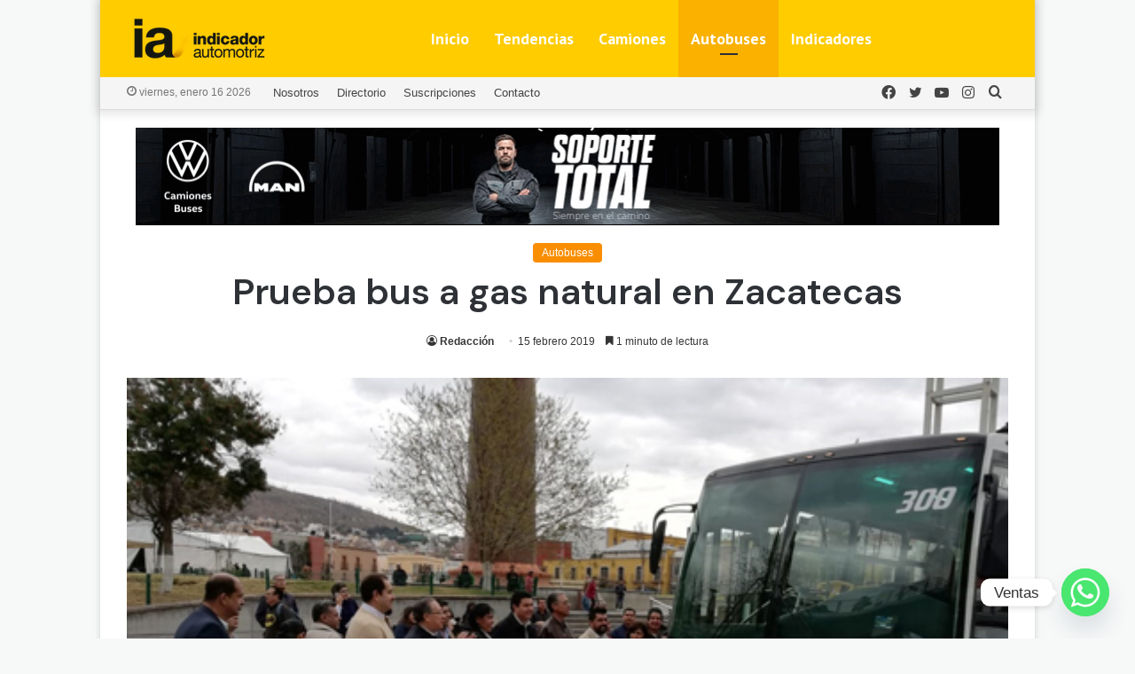

--- FILE ---
content_type: text/html; charset=UTF-8
request_url: https://www.indicadorautomotriz.com.mx/autobuses/prueba-bus-a-gas-natural-en-zacatecas/
body_size: 17759
content:
<!DOCTYPE html>
<html lang="es" class="" data-skin="light">
<head>
	<meta charset="UTF-8" />
	<link rel="profile" href="https://gmpg.org/xfn/11" />
	<title>Prueba bus a gas natural en Zacatecas &#8211; Indicador Automotriz</title>

<meta http-equiv='x-dns-prefetch-control' content='on'>
<link rel='dns-prefetch' href='//cdnjs.cloudflare.com' />
<link rel='dns-prefetch' href='//ajax.googleapis.com' />
<link rel='dns-prefetch' href='//fonts.googleapis.com' />
<link rel='dns-prefetch' href='//fonts.gstatic.com' />
<link rel='dns-prefetch' href='//s.gravatar.com' />
<link rel='dns-prefetch' href='//www.google-analytics.com' />
<link rel='preload' as='script' href='https://ajax.googleapis.com/ajax/libs/webfont/1/webfont.js'>
<meta name='robots' content='max-image-preview:large' />
	<style>img:is([sizes="auto" i], [sizes^="auto," i]) { contain-intrinsic-size: 3000px 1500px }</style>
	<link rel="alternate" type="application/rss+xml" title="Indicador Automotriz &raquo; Feed" href="https://www.indicadorautomotriz.com.mx/feed/" />

		<style type="text/css">
			:root{
			
					--main-nav-background: #FFFFFF;
					--main-nav-secondry-background: rgba(0,0,0,0.03);
					--main-nav-primary-color: #0088ff;
					--main-nav-contrast-primary-color: #FFFFFF;
					--main-nav-text-color: #2c2f34;
					--main-nav-secondry-text-color: rgba(0,0,0,0.5);
					--main-nav-main-border-color: rgba(0,0,0,0.1);
					--main-nav-secondry-border-color: rgba(0,0,0,0.08);
				
			}
		</style>
	<meta name="viewport" content="width=device-width, initial-scale=1.0" /><script type="text/javascript">
/* <![CDATA[ */
window._wpemojiSettings = {"baseUrl":"https:\/\/s.w.org\/images\/core\/emoji\/15.0.3\/72x72\/","ext":".png","svgUrl":"https:\/\/s.w.org\/images\/core\/emoji\/15.0.3\/svg\/","svgExt":".svg","source":{"concatemoji":"https:\/\/www.indicadorautomotriz.com.mx\/fabricaweb\/wp-includes\/js\/wp-emoji-release.min.js?ver=6.7.1"}};
/*! This file is auto-generated */
!function(i,n){var o,s,e;function c(e){try{var t={supportTests:e,timestamp:(new Date).valueOf()};sessionStorage.setItem(o,JSON.stringify(t))}catch(e){}}function p(e,t,n){e.clearRect(0,0,e.canvas.width,e.canvas.height),e.fillText(t,0,0);var t=new Uint32Array(e.getImageData(0,0,e.canvas.width,e.canvas.height).data),r=(e.clearRect(0,0,e.canvas.width,e.canvas.height),e.fillText(n,0,0),new Uint32Array(e.getImageData(0,0,e.canvas.width,e.canvas.height).data));return t.every(function(e,t){return e===r[t]})}function u(e,t,n){switch(t){case"flag":return n(e,"\ud83c\udff3\ufe0f\u200d\u26a7\ufe0f","\ud83c\udff3\ufe0f\u200b\u26a7\ufe0f")?!1:!n(e,"\ud83c\uddfa\ud83c\uddf3","\ud83c\uddfa\u200b\ud83c\uddf3")&&!n(e,"\ud83c\udff4\udb40\udc67\udb40\udc62\udb40\udc65\udb40\udc6e\udb40\udc67\udb40\udc7f","\ud83c\udff4\u200b\udb40\udc67\u200b\udb40\udc62\u200b\udb40\udc65\u200b\udb40\udc6e\u200b\udb40\udc67\u200b\udb40\udc7f");case"emoji":return!n(e,"\ud83d\udc26\u200d\u2b1b","\ud83d\udc26\u200b\u2b1b")}return!1}function f(e,t,n){var r="undefined"!=typeof WorkerGlobalScope&&self instanceof WorkerGlobalScope?new OffscreenCanvas(300,150):i.createElement("canvas"),a=r.getContext("2d",{willReadFrequently:!0}),o=(a.textBaseline="top",a.font="600 32px Arial",{});return e.forEach(function(e){o[e]=t(a,e,n)}),o}function t(e){var t=i.createElement("script");t.src=e,t.defer=!0,i.head.appendChild(t)}"undefined"!=typeof Promise&&(o="wpEmojiSettingsSupports",s=["flag","emoji"],n.supports={everything:!0,everythingExceptFlag:!0},e=new Promise(function(e){i.addEventListener("DOMContentLoaded",e,{once:!0})}),new Promise(function(t){var n=function(){try{var e=JSON.parse(sessionStorage.getItem(o));if("object"==typeof e&&"number"==typeof e.timestamp&&(new Date).valueOf()<e.timestamp+604800&&"object"==typeof e.supportTests)return e.supportTests}catch(e){}return null}();if(!n){if("undefined"!=typeof Worker&&"undefined"!=typeof OffscreenCanvas&&"undefined"!=typeof URL&&URL.createObjectURL&&"undefined"!=typeof Blob)try{var e="postMessage("+f.toString()+"("+[JSON.stringify(s),u.toString(),p.toString()].join(",")+"));",r=new Blob([e],{type:"text/javascript"}),a=new Worker(URL.createObjectURL(r),{name:"wpTestEmojiSupports"});return void(a.onmessage=function(e){c(n=e.data),a.terminate(),t(n)})}catch(e){}c(n=f(s,u,p))}t(n)}).then(function(e){for(var t in e)n.supports[t]=e[t],n.supports.everything=n.supports.everything&&n.supports[t],"flag"!==t&&(n.supports.everythingExceptFlag=n.supports.everythingExceptFlag&&n.supports[t]);n.supports.everythingExceptFlag=n.supports.everythingExceptFlag&&!n.supports.flag,n.DOMReady=!1,n.readyCallback=function(){n.DOMReady=!0}}).then(function(){return e}).then(function(){var e;n.supports.everything||(n.readyCallback(),(e=n.source||{}).concatemoji?t(e.concatemoji):e.wpemoji&&e.twemoji&&(t(e.twemoji),t(e.wpemoji)))}))}((window,document),window._wpemojiSettings);
/* ]]> */
</script>
<link rel='stylesheet' id='flick-css' href='https://www.indicadorautomotriz.com.mx/fabricaweb/wp-content/plugins/mailchimp/assets/css/flick/flick.css?ver=1.6.2' type='text/css' media='all' />
<link rel='stylesheet' id='mailchimp_sf_main_css-css' href='https://www.indicadorautomotriz.com.mx/fabricaweb/?mcsf_action=main_css&#038;ver=1.6.2' type='text/css' media='all' />
<style id='wp-emoji-styles-inline-css' type='text/css'>

	img.wp-smiley, img.emoji {
		display: inline !important;
		border: none !important;
		box-shadow: none !important;
		height: 1em !important;
		width: 1em !important;
		margin: 0 0.07em !important;
		vertical-align: -0.1em !important;
		background: none !important;
		padding: 0 !important;
	}
</style>
<style id='global-styles-inline-css' type='text/css'>
:root{--wp--preset--aspect-ratio--square: 1;--wp--preset--aspect-ratio--4-3: 4/3;--wp--preset--aspect-ratio--3-4: 3/4;--wp--preset--aspect-ratio--3-2: 3/2;--wp--preset--aspect-ratio--2-3: 2/3;--wp--preset--aspect-ratio--16-9: 16/9;--wp--preset--aspect-ratio--9-16: 9/16;--wp--preset--color--black: #000000;--wp--preset--color--cyan-bluish-gray: #abb8c3;--wp--preset--color--white: #ffffff;--wp--preset--color--pale-pink: #f78da7;--wp--preset--color--vivid-red: #cf2e2e;--wp--preset--color--luminous-vivid-orange: #ff6900;--wp--preset--color--luminous-vivid-amber: #fcb900;--wp--preset--color--light-green-cyan: #7bdcb5;--wp--preset--color--vivid-green-cyan: #00d084;--wp--preset--color--pale-cyan-blue: #8ed1fc;--wp--preset--color--vivid-cyan-blue: #0693e3;--wp--preset--color--vivid-purple: #9b51e0;--wp--preset--gradient--vivid-cyan-blue-to-vivid-purple: linear-gradient(135deg,rgba(6,147,227,1) 0%,rgb(155,81,224) 100%);--wp--preset--gradient--light-green-cyan-to-vivid-green-cyan: linear-gradient(135deg,rgb(122,220,180) 0%,rgb(0,208,130) 100%);--wp--preset--gradient--luminous-vivid-amber-to-luminous-vivid-orange: linear-gradient(135deg,rgba(252,185,0,1) 0%,rgba(255,105,0,1) 100%);--wp--preset--gradient--luminous-vivid-orange-to-vivid-red: linear-gradient(135deg,rgba(255,105,0,1) 0%,rgb(207,46,46) 100%);--wp--preset--gradient--very-light-gray-to-cyan-bluish-gray: linear-gradient(135deg,rgb(238,238,238) 0%,rgb(169,184,195) 100%);--wp--preset--gradient--cool-to-warm-spectrum: linear-gradient(135deg,rgb(74,234,220) 0%,rgb(151,120,209) 20%,rgb(207,42,186) 40%,rgb(238,44,130) 60%,rgb(251,105,98) 80%,rgb(254,248,76) 100%);--wp--preset--gradient--blush-light-purple: linear-gradient(135deg,rgb(255,206,236) 0%,rgb(152,150,240) 100%);--wp--preset--gradient--blush-bordeaux: linear-gradient(135deg,rgb(254,205,165) 0%,rgb(254,45,45) 50%,rgb(107,0,62) 100%);--wp--preset--gradient--luminous-dusk: linear-gradient(135deg,rgb(255,203,112) 0%,rgb(199,81,192) 50%,rgb(65,88,208) 100%);--wp--preset--gradient--pale-ocean: linear-gradient(135deg,rgb(255,245,203) 0%,rgb(182,227,212) 50%,rgb(51,167,181) 100%);--wp--preset--gradient--electric-grass: linear-gradient(135deg,rgb(202,248,128) 0%,rgb(113,206,126) 100%);--wp--preset--gradient--midnight: linear-gradient(135deg,rgb(2,3,129) 0%,rgb(40,116,252) 100%);--wp--preset--font-size--small: 13px;--wp--preset--font-size--medium: 20px;--wp--preset--font-size--large: 36px;--wp--preset--font-size--x-large: 42px;--wp--preset--spacing--20: 0.44rem;--wp--preset--spacing--30: 0.67rem;--wp--preset--spacing--40: 1rem;--wp--preset--spacing--50: 1.5rem;--wp--preset--spacing--60: 2.25rem;--wp--preset--spacing--70: 3.38rem;--wp--preset--spacing--80: 5.06rem;--wp--preset--shadow--natural: 6px 6px 9px rgba(0, 0, 0, 0.2);--wp--preset--shadow--deep: 12px 12px 50px rgba(0, 0, 0, 0.4);--wp--preset--shadow--sharp: 6px 6px 0px rgba(0, 0, 0, 0.2);--wp--preset--shadow--outlined: 6px 6px 0px -3px rgba(255, 255, 255, 1), 6px 6px rgba(0, 0, 0, 1);--wp--preset--shadow--crisp: 6px 6px 0px rgba(0, 0, 0, 1);}:where(.is-layout-flex){gap: 0.5em;}:where(.is-layout-grid){gap: 0.5em;}body .is-layout-flex{display: flex;}.is-layout-flex{flex-wrap: wrap;align-items: center;}.is-layout-flex > :is(*, div){margin: 0;}body .is-layout-grid{display: grid;}.is-layout-grid > :is(*, div){margin: 0;}:where(.wp-block-columns.is-layout-flex){gap: 2em;}:where(.wp-block-columns.is-layout-grid){gap: 2em;}:where(.wp-block-post-template.is-layout-flex){gap: 1.25em;}:where(.wp-block-post-template.is-layout-grid){gap: 1.25em;}.has-black-color{color: var(--wp--preset--color--black) !important;}.has-cyan-bluish-gray-color{color: var(--wp--preset--color--cyan-bluish-gray) !important;}.has-white-color{color: var(--wp--preset--color--white) !important;}.has-pale-pink-color{color: var(--wp--preset--color--pale-pink) !important;}.has-vivid-red-color{color: var(--wp--preset--color--vivid-red) !important;}.has-luminous-vivid-orange-color{color: var(--wp--preset--color--luminous-vivid-orange) !important;}.has-luminous-vivid-amber-color{color: var(--wp--preset--color--luminous-vivid-amber) !important;}.has-light-green-cyan-color{color: var(--wp--preset--color--light-green-cyan) !important;}.has-vivid-green-cyan-color{color: var(--wp--preset--color--vivid-green-cyan) !important;}.has-pale-cyan-blue-color{color: var(--wp--preset--color--pale-cyan-blue) !important;}.has-vivid-cyan-blue-color{color: var(--wp--preset--color--vivid-cyan-blue) !important;}.has-vivid-purple-color{color: var(--wp--preset--color--vivid-purple) !important;}.has-black-background-color{background-color: var(--wp--preset--color--black) !important;}.has-cyan-bluish-gray-background-color{background-color: var(--wp--preset--color--cyan-bluish-gray) !important;}.has-white-background-color{background-color: var(--wp--preset--color--white) !important;}.has-pale-pink-background-color{background-color: var(--wp--preset--color--pale-pink) !important;}.has-vivid-red-background-color{background-color: var(--wp--preset--color--vivid-red) !important;}.has-luminous-vivid-orange-background-color{background-color: var(--wp--preset--color--luminous-vivid-orange) !important;}.has-luminous-vivid-amber-background-color{background-color: var(--wp--preset--color--luminous-vivid-amber) !important;}.has-light-green-cyan-background-color{background-color: var(--wp--preset--color--light-green-cyan) !important;}.has-vivid-green-cyan-background-color{background-color: var(--wp--preset--color--vivid-green-cyan) !important;}.has-pale-cyan-blue-background-color{background-color: var(--wp--preset--color--pale-cyan-blue) !important;}.has-vivid-cyan-blue-background-color{background-color: var(--wp--preset--color--vivid-cyan-blue) !important;}.has-vivid-purple-background-color{background-color: var(--wp--preset--color--vivid-purple) !important;}.has-black-border-color{border-color: var(--wp--preset--color--black) !important;}.has-cyan-bluish-gray-border-color{border-color: var(--wp--preset--color--cyan-bluish-gray) !important;}.has-white-border-color{border-color: var(--wp--preset--color--white) !important;}.has-pale-pink-border-color{border-color: var(--wp--preset--color--pale-pink) !important;}.has-vivid-red-border-color{border-color: var(--wp--preset--color--vivid-red) !important;}.has-luminous-vivid-orange-border-color{border-color: var(--wp--preset--color--luminous-vivid-orange) !important;}.has-luminous-vivid-amber-border-color{border-color: var(--wp--preset--color--luminous-vivid-amber) !important;}.has-light-green-cyan-border-color{border-color: var(--wp--preset--color--light-green-cyan) !important;}.has-vivid-green-cyan-border-color{border-color: var(--wp--preset--color--vivid-green-cyan) !important;}.has-pale-cyan-blue-border-color{border-color: var(--wp--preset--color--pale-cyan-blue) !important;}.has-vivid-cyan-blue-border-color{border-color: var(--wp--preset--color--vivid-cyan-blue) !important;}.has-vivid-purple-border-color{border-color: var(--wp--preset--color--vivid-purple) !important;}.has-vivid-cyan-blue-to-vivid-purple-gradient-background{background: var(--wp--preset--gradient--vivid-cyan-blue-to-vivid-purple) !important;}.has-light-green-cyan-to-vivid-green-cyan-gradient-background{background: var(--wp--preset--gradient--light-green-cyan-to-vivid-green-cyan) !important;}.has-luminous-vivid-amber-to-luminous-vivid-orange-gradient-background{background: var(--wp--preset--gradient--luminous-vivid-amber-to-luminous-vivid-orange) !important;}.has-luminous-vivid-orange-to-vivid-red-gradient-background{background: var(--wp--preset--gradient--luminous-vivid-orange-to-vivid-red) !important;}.has-very-light-gray-to-cyan-bluish-gray-gradient-background{background: var(--wp--preset--gradient--very-light-gray-to-cyan-bluish-gray) !important;}.has-cool-to-warm-spectrum-gradient-background{background: var(--wp--preset--gradient--cool-to-warm-spectrum) !important;}.has-blush-light-purple-gradient-background{background: var(--wp--preset--gradient--blush-light-purple) !important;}.has-blush-bordeaux-gradient-background{background: var(--wp--preset--gradient--blush-bordeaux) !important;}.has-luminous-dusk-gradient-background{background: var(--wp--preset--gradient--luminous-dusk) !important;}.has-pale-ocean-gradient-background{background: var(--wp--preset--gradient--pale-ocean) !important;}.has-electric-grass-gradient-background{background: var(--wp--preset--gradient--electric-grass) !important;}.has-midnight-gradient-background{background: var(--wp--preset--gradient--midnight) !important;}.has-small-font-size{font-size: var(--wp--preset--font-size--small) !important;}.has-medium-font-size{font-size: var(--wp--preset--font-size--medium) !important;}.has-large-font-size{font-size: var(--wp--preset--font-size--large) !important;}.has-x-large-font-size{font-size: var(--wp--preset--font-size--x-large) !important;}
:where(.wp-block-post-template.is-layout-flex){gap: 1.25em;}:where(.wp-block-post-template.is-layout-grid){gap: 1.25em;}
:where(.wp-block-columns.is-layout-flex){gap: 2em;}:where(.wp-block-columns.is-layout-grid){gap: 2em;}
:root :where(.wp-block-pullquote){font-size: 1.5em;line-height: 1.6;}
</style>
<link rel='stylesheet' id='chaty-front-css-css' href='https://www.indicadorautomotriz.com.mx/fabricaweb/wp-content/plugins/chaty/css/chaty-front.min.css?ver=3.3.21705688937' type='text/css' media='all' />
<link rel='stylesheet' id='tie-css-base-css' href='https://www.indicadorautomotriz.com.mx/fabricaweb/wp-content/themes/indicador2023/assets/css/base.min.css?ver=6.3.0' type='text/css' media='all' />
<link rel='stylesheet' id='tie-css-styles-css' href='https://www.indicadorautomotriz.com.mx/fabricaweb/wp-content/themes/indicador2023/assets/css/style.min.css?ver=6.3.0' type='text/css' media='all' />
<link rel='stylesheet' id='tie-css-widgets-css' href='https://www.indicadorautomotriz.com.mx/fabricaweb/wp-content/themes/indicador2023/assets/css/widgets.min.css?ver=6.3.0' type='text/css' media='all' />
<link rel='stylesheet' id='tie-css-helpers-css' href='https://www.indicadorautomotriz.com.mx/fabricaweb/wp-content/themes/indicador2023/assets/css/helpers.min.css?ver=6.3.0' type='text/css' media='all' />
<link rel='stylesheet' id='tie-fontawesome5-css' href='https://www.indicadorautomotriz.com.mx/fabricaweb/wp-content/themes/indicador2023/assets/css/fontawesome.css?ver=6.3.0' type='text/css' media='all' />
<link rel='stylesheet' id='tie-css-ilightbox-css' href='https://www.indicadorautomotriz.com.mx/fabricaweb/wp-content/themes/indicador2023/assets/ilightbox/dark-skin/skin.css?ver=6.3.0' type='text/css' media='all' />
<link rel='stylesheet' id='tie-css-shortcodes-css' href='https://www.indicadorautomotriz.com.mx/fabricaweb/wp-content/themes/indicador2023/assets/css/plugins/shortcodes.min.css?ver=6.3.0' type='text/css' media='all' />
<link rel='stylesheet' id='tie-css-single-css' href='https://www.indicadorautomotriz.com.mx/fabricaweb/wp-content/themes/indicador2023/assets/css/single.min.css?ver=6.3.0' type='text/css' media='all' />
<link rel='stylesheet' id='tie-css-print-css' href='https://www.indicadorautomotriz.com.mx/fabricaweb/wp-content/themes/indicador2023/assets/css/print.css?ver=6.3.0' type='text/css' media='print' />
<link rel='stylesheet' id='tie-theme-child-css-css' href='https://www.indicadorautomotriz.com.mx/fabricaweb/wp-content/themes/indicador23-child/style.css?ver=6.7.1' type='text/css' media='all' />
<style id='tie-theme-child-css-inline-css' type='text/css'>
.wf-active .logo-text,.wf-active h1,.wf-active h2,.wf-active h3,.wf-active h4,.wf-active h5,.wf-active h6,.wf-active .the-subtitle{font-family: 'DM Sans';}.wf-active #main-nav .main-menu > ul > li > a{font-family: 'PT Sans';}#main-nav .main-menu > ul > li > a{font-size: 18px;}#tie-body{background-color: #f7f8f8;}:root:root{--brand-color: #f98d00;--dark-brand-color: #c75b00;--bright-color: #FFFFFF;--base-color: #2c2f34;}#footer-widgets-container{border-top: 8px solid #f98d00;-webkit-box-shadow: 0 -5px 0 rgba(0,0,0,0.07); -moz-box-shadow: 0 -8px 0 rgba(0,0,0,0.07); box-shadow: 0 -8px 0 rgba(0,0,0,0.07);}#reading-position-indicator{box-shadow: 0 0 10px rgba( 249,141,0,0.7);}:root:root{--brand-color: #f98d00;--dark-brand-color: #c75b00;--bright-color: #FFFFFF;--base-color: #2c2f34;}#footer-widgets-container{border-top: 8px solid #f98d00;-webkit-box-shadow: 0 -5px 0 rgba(0,0,0,0.07); -moz-box-shadow: 0 -8px 0 rgba(0,0,0,0.07); box-shadow: 0 -8px 0 rgba(0,0,0,0.07);}#reading-position-indicator{box-shadow: 0 0 10px rgba( 249,141,0,0.7);}#top-nav,#top-nav .sub-menu,#top-nav .comp-sub-menu,#top-nav .ticker-content,#top-nav .ticker-swipe,.top-nav-boxed #top-nav .topbar-wrapper,#autocomplete-suggestions.search-in-top-nav,#top-nav .guest-btn:not(:hover){background-color : #f5f5f5;}#top-nav *,#autocomplete-suggestions.search-in-top-nav{border-color: rgba( 0,0,0,0.08);}#top-nav .icon-basecloud-bg:after{color: #f5f5f5;}#top-nav a:not(:hover),#top-nav input,#top-nav #search-submit,#top-nav .fa-spinner,#top-nav .dropdown-social-icons li a span,#top-nav .components > li .social-link:not(:hover) span,#autocomplete-suggestions.search-in-top-nav a{color: #444444;}#top-nav .menu-item-has-children > a:before{border-top-color: #444444;}#top-nav li .menu-item-has-children > a:before{border-top-color: transparent;border-left-color: #444444;}.rtl #top-nav .menu li .menu-item-has-children > a:before{border-left-color: transparent;border-right-color: #444444;}#top-nav input::-moz-placeholder{color: #444444;}#top-nav input:-moz-placeholder{color: #444444;}#top-nav input:-ms-input-placeholder{color: #444444;}#top-nav input::-webkit-input-placeholder{color: #444444;}#top-nav .comp-sub-menu .button:hover,#top-nav .checkout-button,#autocomplete-suggestions.search-in-top-nav .button{background-color: #f98d00;}#top-nav a:hover,#top-nav .menu li:hover > a,#top-nav .menu > .tie-current-menu > a,#top-nav .components > li:hover > a,#top-nav .components #search-submit:hover,#autocomplete-suggestions.search-in-top-nav .post-title a:hover{color: #f98d00;}#top-nav .comp-sub-menu .button:hover{border-color: #f98d00;}#top-nav .tie-current-menu > a:before,#top-nav .menu .menu-item-has-children:hover > a:before{border-top-color: #f98d00;}#top-nav .menu li .menu-item-has-children:hover > a:before{border-top-color: transparent;border-left-color: #f98d00;}.rtl #top-nav .menu li .menu-item-has-children:hover > a:before{border-left-color: transparent;border-right-color: #f98d00;}#top-nav .comp-sub-menu .button:hover,#top-nav .comp-sub-menu .checkout-button,#autocomplete-suggestions.search-in-top-nav .button{color: #FFFFFF;}#top-nav .comp-sub-menu .checkout-button:hover,#autocomplete-suggestions.search-in-top-nav .button:hover{background-color: #db6f00;}#top-nav,#top-nav .comp-sub-menu,#top-nav .tie-weather-widget{color: #777777;}#autocomplete-suggestions.search-in-top-nav .post-meta,#autocomplete-suggestions.search-in-top-nav .post-meta a:not(:hover){color: rgba( 119,119,119,0.7 );}#top-nav .weather-icon .icon-cloud,#top-nav .weather-icon .icon-basecloud-bg,#top-nav .weather-icon .icon-cloud-behind{color: #777777 !important;}#main-nav,#main-nav .menu-sub-content,#main-nav .comp-sub-menu,#main-nav .guest-btn:not(:hover),#main-nav ul.cats-vertical li a.is-active,#main-nav ul.cats-vertical li a:hover,#autocomplete-suggestions.search-in-main-nav{background-color: #ffcc00;}#main-nav{border-width: 0;}#theme-header #main-nav:not(.fixed-nav){bottom: 0;}#main-nav .icon-basecloud-bg:after{color: #ffcc00;}#autocomplete-suggestions.search-in-main-nav{border-color: rgba(255,255,255,0.07);}.main-nav-boxed #main-nav .main-menu-wrapper{border-width: 0;}#main-nav .menu li.menu-item-has-children > a:before,#main-nav .main-menu .mega-menu > a:before{border-top-color: #ffffff;}#main-nav .menu li .menu-item-has-children > a:before,#main-nav .mega-menu .menu-item-has-children > a:before{border-top-color: transparent;border-left-color: #ffffff;}.rtl #main-nav .menu li .menu-item-has-children > a:before,.rtl #main-nav .mega-menu .menu-item-has-children > a:before{border-left-color: transparent;border-right-color: #ffffff;}#main-nav a:not(:hover),#main-nav a.social-link:not(:hover) span,#main-nav .dropdown-social-icons li a span,#autocomplete-suggestions.search-in-main-nav a{color: #ffffff;}#theme-header:not(.main-nav-boxed) #main-nav,.main-nav-boxed .main-menu-wrapper{border-right: 0 none !important;border-left : 0 none !important;border-top : 0 none !important;}#theme-header:not(.main-nav-boxed) #main-nav,.main-nav-boxed .main-menu-wrapper{border-right: 0 none !important;border-left : 0 none !important;border-bottom : 0 none !important;}.main-nav {--main-nav-primary-color: #fab100;}#main-nav .mega-links-head:after,#main-nav .comp-sub-menu .button:hover,#main-nav .comp-sub-menu .checkout-button,#main-nav .cats-horizontal a.is-active,#main-nav .cats-horizontal a:hover,#autocomplete-suggestions.search-in-main-nav .button,#main-nav .spinner > div{background-color: #fab100;}#main-nav .menu ul li:hover > a,#main-nav .menu ul li.current-menu-item:not(.mega-link-column) > a,#main-nav .components a:hover,#main-nav .components > li:hover > a,#main-nav #search-submit:hover,#main-nav .cats-vertical a.is-active,#main-nav .cats-vertical a:hover,#main-nav .mega-menu .post-meta a:hover,#main-nav .mega-menu .post-box-title a:hover,#autocomplete-suggestions.search-in-main-nav a:hover,#main-nav .spinner-circle:after{color: #fab100;}#main-nav .menu > li.tie-current-menu > a,#main-nav .menu > li:hover > a,#main-nav .components .button:hover,#main-nav .comp-sub-menu .checkout-button,.theme-header #main-nav .mega-menu .cats-horizontal a.is-active,.theme-header #main-nav .mega-menu .cats-horizontal a:hover,#autocomplete-suggestions.search-in-main-nav a.button{color: #FFFFFF;}#main-nav .menu > li.tie-current-menu > a:before,#main-nav .menu > li:hover > a:before{border-top-color: #FFFFFF;}.main-nav-light #main-nav .menu-item-has-children li:hover > a:before,.main-nav-light #main-nav .mega-menu li:hover > a:before{border-left-color: #fab100;}.rtl .main-nav-light #main-nav .menu-item-has-children li:hover > a:before,.rtl .main-nav-light #main-nav .mega-menu li:hover > a:before{border-right-color: #fab100;border-left-color: transparent;}#autocomplete-suggestions.search-in-main-nav .button:hover,#main-nav .comp-sub-menu .checkout-button:hover{background-color: #dc9300;}#main-nav,#main-nav input,#main-nav #search-submit,#main-nav .fa-spinner,#main-nav .comp-sub-menu,#main-nav .tie-weather-widget{color: #f6f6f6;}#main-nav input::-moz-placeholder{color: #f6f6f6;}#main-nav input:-moz-placeholder{color: #f6f6f6;}#main-nav input:-ms-input-placeholder{color: #f6f6f6;}#main-nav input::-webkit-input-placeholder{color: #f6f6f6;}#main-nav .mega-menu .post-meta,#main-nav .mega-menu .post-meta a,#autocomplete-suggestions.search-in-main-nav .post-meta{color: rgba(246,246,246,0.6);}#main-nav .weather-icon .icon-cloud,#main-nav .weather-icon .icon-basecloud-bg,#main-nav .weather-icon .icon-cloud-behind{color: #f6f6f6 !important;}#tie-wrapper #theme-header{background-image: url(https://www.cotechno.com.mx/educacionenlinea/wp-content/uploads/header.jpg);background-repeat: no-repeat;background-position: center center;}#footer{background-color: #f6f6f6;}#site-info{background-color: #ffffff;}#footer .posts-list-counter .posts-list-items li.widget-post-list:before{border-color: #f6f6f6;}#footer .timeline-widget a .date:before{border-color: rgba(246,246,246,0.8);}#footer .footer-boxed-widget-area,#footer textarea,#footer input:not([type=submit]),#footer select,#footer code,#footer kbd,#footer pre,#footer samp,#footer .show-more-button,#footer .slider-links .tie-slider-nav span,#footer #wp-calendar,#footer #wp-calendar tbody td,#footer #wp-calendar thead th,#footer .widget.buddypress .item-options a{border-color: rgba(0,0,0,0.1);}#footer .social-statistics-widget .white-bg li.social-icons-item a,#footer .widget_tag_cloud .tagcloud a,#footer .latest-tweets-widget .slider-links .tie-slider-nav span,#footer .widget_layered_nav_filters a{border-color: rgba(0,0,0,0.1);}#footer .social-statistics-widget .white-bg li:before{background: rgba(0,0,0,0.1);}.site-footer #wp-calendar tbody td{background: rgba(0,0,0,0.02);}#footer .white-bg .social-icons-item a span.followers span,#footer .circle-three-cols .social-icons-item a .followers-num,#footer .circle-three-cols .social-icons-item a .followers-name{color: rgba(0,0,0,0.8);}#footer .timeline-widget ul:before,#footer .timeline-widget a:not(:hover) .date:before{background-color: #d8d8d8;}#footer .widget-title,#footer .widget-title a:not(:hover){color: #000000;}#footer,#footer textarea,#footer input:not([type='submit']),#footer select,#footer #wp-calendar tbody,#footer .tie-slider-nav li span:not(:hover),#footer .widget_categories li a:before,#footer .widget_product_categories li a:before,#footer .widget_layered_nav li a:before,#footer .widget_archive li a:before,#footer .widget_nav_menu li a:before,#footer .widget_meta li a:before,#footer .widget_pages li a:before,#footer .widget_recent_entries li a:before,#footer .widget_display_forums li a:before,#footer .widget_display_views li a:before,#footer .widget_rss li a:before,#footer .widget_display_stats dt:before,#footer .subscribe-widget-content h3,#footer .about-author .social-icons a:not(:hover) span{color: #666666;}#footer post-widget-body .meta-item,#footer .post-meta,#footer .stream-title,#footer.dark-skin .timeline-widget .date,#footer .wp-caption .wp-caption-text,#footer .rss-date{color: rgba(102,102,102,0.7);}#footer input::-moz-placeholder{color: #666666;}#footer input:-moz-placeholder{color: #666666;}#footer input:-ms-input-placeholder{color: #666666;}#footer input::-webkit-input-placeholder{color: #666666;}.site-footer.dark-skin a:not(:hover){color: #555555;}#site-info,#site-info ul.social-icons li a:not(:hover) span{color: #999999;}#footer .site-info a:not(:hover){color: #666666;}#footer .site-info a:hover{color: #f98d00;}@media (min-width: 1200px){.container{width: auto;}}.boxed-layout #tie-wrapper,.boxed-layout .fixed-nav{max-width: 1054px;}@media (min-width: 1024px){.container,.wide-next-prev-slider-wrapper .slider-main-container{max-width: 1024px;}}
</style>
<script type="text/javascript" src="https://www.indicadorautomotriz.com.mx/fabricaweb/wp-includes/js/jquery/jquery.min.js?ver=3.7.1" id="jquery-core-js"></script>
<script type="text/javascript" src="https://www.indicadorautomotriz.com.mx/fabricaweb/wp-includes/js/jquery/jquery-migrate.min.js?ver=3.4.1" id="jquery-migrate-js"></script>
<link rel="https://api.w.org/" href="https://www.indicadorautomotriz.com.mx/wp-json/" /><link rel="alternate" title="JSON" type="application/json" href="https://www.indicadorautomotriz.com.mx/wp-json/wp/v2/posts/23370" /><link rel="EditURI" type="application/rsd+xml" title="RSD" href="https://www.indicadorautomotriz.com.mx/fabricaweb/xmlrpc.php?rsd" />
<meta name="generator" content="WordPress 6.7.1" />
<link rel="canonical" href="https://www.indicadorautomotriz.com.mx/autobuses/prueba-bus-a-gas-natural-en-zacatecas/" />
<link rel='shortlink' href='https://www.indicadorautomotriz.com.mx/?p=23370' />
<link rel="alternate" title="oEmbed (JSON)" type="application/json+oembed" href="https://www.indicadorautomotriz.com.mx/wp-json/oembed/1.0/embed?url=https%3A%2F%2Fwww.indicadorautomotriz.com.mx%2Fautobuses%2Fprueba-bus-a-gas-natural-en-zacatecas%2F" />
<link rel="alternate" title="oEmbed (XML)" type="text/xml+oembed" href="https://www.indicadorautomotriz.com.mx/wp-json/oembed/1.0/embed?url=https%3A%2F%2Fwww.indicadorautomotriz.com.mx%2Fautobuses%2Fprueba-bus-a-gas-natural-en-zacatecas%2F&#038;format=xml" />
<script type="text/javascript">
	jQuery(function($) {
		$('.date-pick').each(function() {
			var format = $(this).data('format') || 'mm/dd/yyyy';
			format = format.replace(/yyyy/i, 'yy');
			$(this).datepicker({
				autoFocusNextInput: true,
				constrainInput: false,
				changeMonth: true,
				changeYear: true,
				beforeShow: function(input, inst) { $('#ui-datepicker-div').addClass('show'); },
				dateFormat: format.toLowerCase(),
			});
		});
		d = new Date();
		$('.birthdate-pick').each(function() {
			var format = $(this).data('format') || 'mm/dd';
			format = format.replace(/yyyy/i, 'yy');
			$(this).datepicker({
				autoFocusNextInput: true,
				constrainInput: false,
				changeMonth: true,
				changeYear: false,
				minDate: new Date(d.getFullYear(), 1-1, 1),
				maxDate: new Date(d.getFullYear(), 12-1, 31),
				beforeShow: function(input, inst) { $('#ui-datepicker-div').removeClass('show'); },
				dateFormat: format.toLowerCase(),
			});

		});

	});
</script>
 <meta name="description" content="Por la zona metropolitana Zacatecas-Guadalupe, en particular la ruta urbana 17, circula a prueba un autobus Linner G de DINA, modelo 2018 y con motor" /><meta http-equiv="X-UA-Compatible" content="IE=edge"><!-- AdServer / FabricaWeb -->
<script type='text/javascript' src='https://www.fabricaweb.info/adservers/www/delivery/spcjs.php?id=2&amp;target=_blank'></script>

<!-- Google tag (gtag.js) -->
<script async src="https://www.googletagmanager.com/gtag/js?id=UA-50639227-1"></script>
<script>
  window.dataLayer = window.dataLayer || [];
  function gtag(){dataLayer.push(arguments);}
  gtag('js', new Date());

  gtag('config', 'UA-50639227-1');
</script>

<meta name="theme-color" content="#ffcc00" /><link rel="icon" href="https://www.indicadorautomotriz.com.mx/fabricaweb/wp-content/uploads/cropped-IndicadorAutomotriz-32x32.png" sizes="32x32" />
<link rel="icon" href="https://www.indicadorautomotriz.com.mx/fabricaweb/wp-content/uploads/cropped-IndicadorAutomotriz-192x192.png" sizes="192x192" />
<link rel="apple-touch-icon" href="https://www.indicadorautomotriz.com.mx/fabricaweb/wp-content/uploads/cropped-IndicadorAutomotriz-180x180.png" />
<meta name="msapplication-TileImage" content="https://www.indicadorautomotriz.com.mx/fabricaweb/wp-content/uploads/cropped-IndicadorAutomotriz-270x270.png" />
</head>

<body data-rsssl=1 id="tie-body" class="post-template-default single single-post postid-23370 single-format-standard tie-no-js boxed-layout wrapper-has-shadow block-head-3 magazine2 is-thumb-overlay-disabled is-desktop is-header-layout-4 has-header-below-ad sidebar-right has-sidebar post-layout-7 full-width-title-full-width-media has-mobile-share hide_share_post_top hide_share_post_bottom">



<div class="background-overlay">

	<div id="tie-container" class="site tie-container">

		
		<div id="tie-wrapper">

			
<header id="theme-header" class="theme-header header-layout-4 header-layout-1 main-nav-light main-nav-default-light main-nav-below no-stream-item top-nav-active top-nav-light top-nav-default-light top-nav-below top-nav-below-main-nav has-shadow has-normal-width-logo mobile-header-default">
	
<div class="main-nav-wrapper">
	<nav id="main-nav"  class="main-nav header-nav" style="line-height:87px" aria-label="Menú de Navegación principal">
		<div class="container">

			<div class="main-menu-wrapper">

				
						<div class="header-layout-1-logo" style="width:164px">
							
		<div id="logo" class="image-logo" style="margin-top: 11px; margin-bottom: 11px;">

			
			<a title="Indicador Automotriz" href="https://www.indicadorautomotriz.com.mx/">
				
				<picture class="tie-logo-default tie-logo-picture">
					
					<source class="tie-logo-source-default tie-logo-source" srcset="https://www.indicadorautomotriz.com.mx/fabricaweb/wp-content/uploads/IA-COLOR_2-copia.png">
					<img class="tie-logo-img-default tie-logo-img" src="https://www.indicadorautomotriz.com.mx/fabricaweb/wp-content/uploads/IA-COLOR_2-copia.png" alt="Indicador Automotriz" width="164" height="65" style="max-height:65px; width: auto;" />
				</picture>
						</a>

			
		</div><!-- #logo /-->

								</div>

						<div id="mobile-header-components-area_2" class="mobile-header-components"><ul class="components"><li class="mobile-component_menu custom-menu-link"><a href="#" id="mobile-menu-icon" class="menu-text-wrapper"><span class="tie-mobile-menu-icon tie-icon-grid-9"></span><span class="menu-text">Menú</span></a></li></ul></div>
				<div id="menu-components-wrap">

					
		<div id="sticky-logo" class="image-logo">

			
			<a title="Indicador Automotriz" href="https://www.indicadorautomotriz.com.mx/">
				
				<picture class="tie-logo-default tie-logo-picture">
					<source class="tie-logo-source-default tie-logo-source" srcset="https://www.indicadorautomotriz.com.mx/fabricaweb/wp-content/uploads/IA-COLOR_2-copia.png">
					<img class="tie-logo-img-default tie-logo-img" src="https://www.indicadorautomotriz.com.mx/fabricaweb/wp-content/uploads/IA-COLOR_2-copia.png" alt="Indicador Automotriz"  />
				</picture>
						</a>

			
		</div><!-- #Sticky-logo /-->

		<div class="flex-placeholder"></div>
		


					<div class="main-menu main-menu-wrap tie-alignleft">
						<div id="main-nav-menu" class="main-menu header-menu"><ul id="menu-principal" class="menu"><li id="menu-item-6785" class="menu-item menu-item-type-custom menu-item-object-custom menu-item-home menu-item-6785"><a href="https://www.indicadorautomotriz.com.mx/">Inicio</a></li>
<li id="menu-item-6780" class="menu-item menu-item-type-taxonomy menu-item-object-category menu-item-6780"><a href="https://www.indicadorautomotriz.com.mx/tendencias/">Tendencias</a></li>
<li id="menu-item-6781" class="menu-item menu-item-type-taxonomy menu-item-object-category menu-item-6781"><a href="https://www.indicadorautomotriz.com.mx/camiones/">Camiones</a></li>
<li id="menu-item-6782" class="menu-item menu-item-type-taxonomy menu-item-object-category current-post-ancestor current-menu-parent current-post-parent menu-item-6782 tie-current-menu"><a href="https://www.indicadorautomotriz.com.mx/autobuses/">Autobuses</a></li>
<li id="menu-item-6783" class="menu-item menu-item-type-taxonomy menu-item-object-category menu-item-6783"><a href="https://www.indicadorautomotriz.com.mx/indicadores/">Indicadores</a></li>
</ul></div>					</div><!-- .main-menu.tie-alignleft /-->

					
				</div><!-- #menu-components-wrap /-->
			</div><!-- .main-menu-wrapper /-->
		</div><!-- .container /-->

			</nav><!-- #main-nav /-->
</div><!-- .main-nav-wrapper /-->


<nav id="top-nav" data-skin="search-in-top-nav" class="has-date-menu-components top-nav header-nav live-search-parent" aria-label="Menú de Navegación secundario">
	<div class="container">
		<div class="topbar-wrapper">

			
					<div class="topbar-today-date tie-icon">
						viernes, enero 16 2026					</div>
					
			<div class="tie-alignleft">
				<div class="top-menu header-menu"><ul id="menu-corporativo" class="menu"><li id="menu-item-6776" class="menu-item menu-item-type-post_type menu-item-object-page menu-item-6776"><a href="https://www.indicadorautomotriz.com.mx/nosotros/">Nosotros</a></li>
<li id="menu-item-6775" class="menu-item menu-item-type-post_type menu-item-object-page menu-item-6775"><a href="https://www.indicadorautomotriz.com.mx/directorio/">Directorio</a></li>
<li id="menu-item-6777" class="menu-item menu-item-type-post_type menu-item-object-page menu-item-6777"><a href="https://www.indicadorautomotriz.com.mx/suscripciones/">Suscripciones</a></li>
<li id="menu-item-6774" class="menu-item menu-item-type-post_type menu-item-object-page menu-item-6774"><a href="https://www.indicadorautomotriz.com.mx/contacto/">Contacto</a></li>
</ul></div>			</div><!-- .tie-alignleft /-->

			<div class="tie-alignright">
				<ul class="components">			<li class="search-compact-icon menu-item custom-menu-link">
				<a href="#" class="tie-search-trigger">
					<span class="tie-icon-search tie-search-icon" aria-hidden="true"></span>
					<span class="screen-reader-text">Buscar por</span>
				</a>
			</li>
			 <li class="social-icons-item"><a class="social-link instagram-social-icon" rel="external noopener nofollow" target="_blank" href="https://instagram.com/indicador.automotriz?igshid=YmMyMTA2M2Y="><span class="tie-social-icon tie-icon-instagram"></span><span class="screen-reader-text">Instagram</span></a></li><li class="social-icons-item"><a class="social-link youtube-social-icon" rel="external noopener nofollow" target="_blank" href="https://www.youtube.com/@indicadorautomotriz2617"><span class="tie-social-icon tie-icon-youtube"></span><span class="screen-reader-text">YouTube</span></a></li><li class="social-icons-item"><a class="social-link twitter-social-icon" rel="external noopener nofollow" target="_blank" href="https://mobile.twitter.com/IA_indicador?ref_src=twsrc%5Egoogle%7Ctwcamp%5Eserp%7Ctwgr%5Eauthor"><span class="tie-social-icon tie-icon-twitter"></span><span class="screen-reader-text">Twitter</span></a></li><li class="social-icons-item"><a class="social-link facebook-social-icon" rel="external noopener nofollow" target="_blank" href="https://m.facebook.com/100063529752188/"><span class="tie-social-icon tie-icon-facebook"></span><span class="screen-reader-text">Facebook</span></a></li> </ul><!-- Components -->			</div><!-- .tie-alignright /-->

		</div><!-- .topbar-wrapper /-->
	</div><!-- .container /-->
</nav><!-- #top-nav /-->
</header>

<div class="stream-item stream-item-below-header"><div class="stream-item-size" style="">  <script type='text/javascript'><!--// <![CDATA[
    OA_show(1);
// ]]> --></script><noscript><a target='_blank' href='https://www.fabricaweb.info/adservers/www/delivery/ck.php?n=22beb9a'><img border='0' alt='' src='https://www.fabricaweb.info/adservers/www/delivery/avw.php?zoneid=1&amp;n=22beb9a' /></a></noscript>
</div></div>
			<div class="container fullwidth-entry-title-wrapper">
				<div class="container-wrapper fullwidth-entry-title">
<header class="entry-header-outer">

	
	<div class="entry-header">

		<span class="post-cat-wrap"><a class="post-cat tie-cat-3" href="https://www.indicadorautomotriz.com.mx/autobuses/">Autobuses</a></span>
		<h1 class="post-title entry-title">
			Prueba bus a gas natural en Zacatecas		</h1>

		<div class="single-post-meta post-meta clearfix"><span class="author-meta single-author no-avatars"><span class="meta-item meta-author-wrapper meta-author-2"><span class="meta-author"><a href="https://www.indicadorautomotriz.com.mx/author/alejandro/" class="author-name tie-icon" title="Redacción">Redacción</a></span></span></span><span class="date meta-item tie-icon">15 febrero 2019</span><div class="tie-alignright"><span class="meta-reading-time meta-item"><span class="tie-icon-bookmark" aria-hidden="true"></span> 1 minuto de lectura</span> </div></div><!-- .post-meta -->	</div><!-- .entry-header /-->

	
	
</header><!-- .entry-header-outer /-->


				</div>
			</div>
		<div class="container fullwidth-featured-area-wrapper"><div  class="featured-area"><div class="featured-area-inner"><figure class="single-featured-image"><img width="496" height="304" src="https://www.indicadorautomotriz.com.mx/fabricaweb/wp-content/uploads/dinalinnerg.jpg" class="attachment-full size-full wp-post-image" alt="" data-main-img="1" decoding="async" fetchpriority="high" /></figure></div></div></div><!-- .container /--><div id="content" class="site-content container"><div id="main-content-row" class="tie-row main-content-row">

<div class="main-content tie-col-md-8 tie-col-xs-12" role="main">

	<div class="stream-item stream-item-above-post"><div class="stream-item-size" style=""><script type='text/javascript'><!--// <![CDATA[
    OA_show(11);
// ]]> --></script><noscript><a target='_blank' href='http://www.fabricaweb.info/adservers/www/delivery/ck.php?n=39e1786'><img border='0' alt='' src='https://www.fabricaweb.info/adservers/www/delivery/avw.php?zoneid=11&amp;n=39e1786' /></a></noscript></div></div>
	<article id="the-post" class="container-wrapper post-content tie-standard">

		
		<div class="entry-content entry clearfix">

			
			<p><img decoding="async" class="size-full wp-image-23376 aligncenter" src="https://www.indicadorautomotriz.com.mx/fabricaweb/wp-content/uploads/dinalinnerg1.jpg" alt="" width="1620" height="1080" srcset="https://www.indicadorautomotriz.com.mx/fabricaweb/wp-content/uploads/dinalinnerg1.jpg 1620w, https://www.indicadorautomotriz.com.mx/fabricaweb/wp-content/uploads/dinalinnerg1-768x512.jpg 768w, https://www.indicadorautomotriz.com.mx/fabricaweb/wp-content/uploads/dinalinnerg1-1200x800.jpg 1200w" sizes="(max-width: 1620px) 100vw, 1620px" />Por la zona metropolitana Zacatecas-Guadalupe, en particular la ruta urbana 17, circula a prueba un autobus Linner G de DINA, modelo 2018 y con motor de tecnología a gas natural comprimido.</p>
<p>María Guadalupe López Merchan, titular de la Secretaría de Desarrollo Urbano, Vivienda y Ordenamiento Territorial (Seduvot), dijo que el autobús de DINA hará “el recorrido más normal para lo que será el nuevo sistema de transporte” o Platabús, que requerirá 77 unidades en su eje troncal y 177 en las rutas alimentadoras.</p>
<p>Explicó que el Linner G, que cuenta con letrero electrónico de rutas y 33 asientos plásticos, estará a prueba unos días para verificar su rentabilidad dentro del nuevo sistema de transporte con el cual se busca ofrecer la mejor opción a concesionarios y usuarios de Zacatecas.</p>
<p>Por su parte, José Raúl Martínez, Gerente Nacional de Ventas de DINA, destacó la importancia de los autobuses con tecnología a gas natural que además de ser muy rentables, son amigables con el medio ambiente al generar pocas emisiones contaminantes.</p>
<p>Añadió que los Linner G modelo 2019 que ofrece la armadora para Zacatecas cumplen con las normativas ambientales más avanzadas como son la euro V y la euro VI que incluso, entrará en vigor a partir del año 2021.</p>
<p>Para los días de prueba, el autobús es abastecido de combustible por una estación de compresión de gas natural móvil, de MCM Energía, actualmente ubicada en Guadalupe, debido a que en Zacatecas no cuentan con ese tipo de instalación.</p>

			<div class="stream-item stream-item-below-post-content"><div class="stream-item-size" style=""><script type='text/javascript'><!--// <![CDATA[
    OA_show(10);
// ]]> --></script><noscript><a target='_blank' href='http://www.fabricaweb.info/adservers/www/delivery/ck.php?n=3b2380d'><img border='0' alt='' src='https://www.fabricaweb.info/adservers/www/delivery/avw.php?zoneid=10&amp;n=3b2380d' /></a></noscript></div></div>		<div class="post-shortlink">
			<input type="text" id="short-post-url" value="www.indicadorautomotriz.com.mx/?p=23370" data-url="https://www.indicadorautomotriz.com.mx/?p=23370"> 
			<button type="button" id="copy-post-url" class="button">Copiar dirección corta ...</button>
			<span id="copy-post-url-msg" style="display:none;">URL Copied</span>
		</div>

		<script>
			document.getElementById('copy-post-url').onclick = function(){
				var copyText = document.getElementById('short-post-url');
				copyText.select();
				copyText.setSelectionRange(0, 99999);
				navigator.clipboard.writeText(copyText.getAttribute('data-url'));
				document.getElementById('copy-post-url-msg').style.display = "block";
			}
		</script>

		
		</div><!-- .entry-content /-->

				<div id="post-extra-info">
			<div class="theiaStickySidebar">
				<div class="single-post-meta post-meta clearfix"><span class="author-meta single-author no-avatars"><span class="meta-item meta-author-wrapper meta-author-2"><span class="meta-author"><a href="https://www.indicadorautomotriz.com.mx/author/alejandro/" class="author-name tie-icon" title="Redacción">Redacción</a></span></span></span><span class="date meta-item tie-icon">15 febrero 2019</span><div class="tie-alignright"><span class="meta-reading-time meta-item"><span class="tie-icon-bookmark" aria-hidden="true"></span> 1 minuto de lectura</span> </div></div><!-- .post-meta -->			</div>
		</div>

		<div class="clearfix"></div>
		<script id="tie-schema-json" type="application/ld+json">{"@context":"http:\/\/schema.org","@type":"Article","dateCreated":"2019-02-15T09:06:24-06:00","datePublished":"2019-02-15T09:06:24-06:00","dateModified":"2019-02-19T08:29:26-06:00","headline":"Prueba bus a gas natural en Zacatecas","name":"Prueba bus a gas natural en Zacatecas","keywords":[],"url":"https:\/\/www.indicadorautomotriz.com.mx\/autobuses\/prueba-bus-a-gas-natural-en-zacatecas\/","description":"Por la zona metropolitana Zacatecas-Guadalupe, en particular la ruta urbana 17, circula a prueba un autobus Linner G de DINA, modelo 2018 y con motor de tecnolog\u00eda a gas natural comprimido. Mar\u00eda Guad","copyrightYear":"2019","articleSection":"Autobuses","articleBody":"Por la zona metropolitana Zacatecas-Guadalupe, en particular la ruta urbana 17, circula a prueba un autobus Linner G de DINA, modelo 2018 y con motor de tecnolog\u00eda a gas natural comprimido.\r\n\r\nMar\u00eda Guadalupe L\u00f3pez Merchan, titular de la Secretar\u00eda de Desarrollo Urbano, Vivienda y Ordenamiento Territorial (Seduvot), dijo que el autob\u00fas de DINA har\u00e1 \u201cel recorrido m\u00e1s normal para lo que ser\u00e1 el nuevo sistema de transporte\u201d o Platab\u00fas, que requerir\u00e1 77 unidades en su eje troncal y 177 en las rutas alimentadoras.\r\n\r\nExplic\u00f3 que el Linner G, que cuenta con letrero electr\u00f3nico de rutas y 33 asientos pl\u00e1sticos, estar\u00e1 a prueba unos d\u00edas para verificar su rentabilidad dentro del nuevo sistema de transporte con el cual se busca ofrecer la mejor opci\u00f3n a concesionarios y usuarios de Zacatecas.\r\n\r\nPor su parte, Jos\u00e9 Ra\u00fal Mart\u00ednez, Gerente Nacional de Ventas de DINA, destac\u00f3 la importancia de los autobuses con tecnolog\u00eda a gas natural que adem\u00e1s de ser muy rentables, son amigables con el medio ambiente al generar pocas emisiones contaminantes.\r\n\r\nA\u00f1adi\u00f3 que los Linner G modelo 2019 que ofrece la armadora para Zacatecas cumplen con las normativas ambientales m\u00e1s avanzadas como son la euro V y la euro VI que incluso, entrar\u00e1 en vigor a partir del a\u00f1o 2021.\r\n\r\nPara los d\u00edas de prueba, el autob\u00fas es abastecido de combustible por una estaci\u00f3n de compresi\u00f3n de gas natural m\u00f3vil, de MCM Energ\u00eda, actualmente ubicada en Guadalupe, debido a que en Zacatecas no cuentan con ese tipo de instalaci\u00f3n.","publisher":{"@id":"#Publisher","@type":"Organization","name":"Indicador Automotriz","logo":{"@type":"ImageObject","url":"https:\/\/www.indicadorautomotriz.com.mx\/fabricaweb\/wp-content\/uploads\/IA-COLOR_2-copia.png"},"sameAs":["https:\/\/m.facebook.com\/100063529752188\/","https:\/\/mobile.twitter.com\/IA_indicador?ref_src=twsrc%5Egoogle%7Ctwcamp%5Eserp%7Ctwgr%5Eauthor","https:\/\/www.youtube.com\/@indicadorautomotriz2617","https:\/\/instagram.com\/indicador.automotriz?igshid=YmMyMTA2M2Y="]},"sourceOrganization":{"@id":"#Publisher"},"copyrightHolder":{"@id":"#Publisher"},"mainEntityOfPage":{"@type":"WebPage","@id":"https:\/\/www.indicadorautomotriz.com.mx\/autobuses\/prueba-bus-a-gas-natural-en-zacatecas\/"},"author":{"@type":"Person","name":"Redacci\u00f3n","url":"https:\/\/www.indicadorautomotriz.com.mx\/author\/alejandro\/"},"image":{"@type":"ImageObject","url":"https:\/\/www.indicadorautomotriz.com.mx\/fabricaweb\/wp-content\/uploads\/dinalinnerg.jpg","width":1200,"height":304}}</script>
		<div id="share-buttons-bottom" class="share-buttons share-buttons-bottom">
			<div class="share-links  icons-only">
				
				<a href="https://www.facebook.com/sharer.php?u=https://www.indicadorautomotriz.com.mx/autobuses/prueba-bus-a-gas-natural-en-zacatecas/" rel="external noopener nofollow" title="Facebook" target="_blank" class="facebook-share-btn  equal-width" data-raw="https://www.facebook.com/sharer.php?u={post_link}">
					<span class="share-btn-icon tie-icon-facebook"></span> <span class="screen-reader-text">Facebook</span>
				</a>
				<a href="https://twitter.com/intent/tweet?text=Prueba%20bus%20a%20gas%20natural%20en%20Zacatecas&#038;url=https://www.indicadorautomotriz.com.mx/autobuses/prueba-bus-a-gas-natural-en-zacatecas/" rel="external noopener nofollow" title="Twitter" target="_blank" class="twitter-share-btn  equal-width" data-raw="https://twitter.com/intent/tweet?text={post_title}&amp;url={post_link}">
					<span class="share-btn-icon tie-icon-twitter"></span> <span class="screen-reader-text">Twitter</span>
				</a>
				<a href="https://www.linkedin.com/shareArticle?mini=true&#038;url=https://www.indicadorautomotriz.com.mx/autobuses/prueba-bus-a-gas-natural-en-zacatecas/&#038;title=Prueba%20bus%20a%20gas%20natural%20en%20Zacatecas" rel="external noopener nofollow" title="LinkedIn" target="_blank" class="linkedin-share-btn  equal-width" data-raw="https://www.linkedin.com/shareArticle?mini=true&amp;url={post_full_link}&amp;title={post_title}">
					<span class="share-btn-icon tie-icon-linkedin"></span> <span class="screen-reader-text">LinkedIn</span>
				</a>
				<a href="https://www.tumblr.com/share/link?url=https://www.indicadorautomotriz.com.mx/autobuses/prueba-bus-a-gas-natural-en-zacatecas/&#038;name=Prueba%20bus%20a%20gas%20natural%20en%20Zacatecas" rel="external noopener nofollow" title="Tumblr" target="_blank" class="tumblr-share-btn  equal-width" data-raw="https://www.tumblr.com/share/link?url={post_link}&amp;name={post_title}">
					<span class="share-btn-icon tie-icon-tumblr"></span> <span class="screen-reader-text">Tumblr</span>
				</a>
				<a href="https://pinterest.com/pin/create/button/?url=https://www.indicadorautomotriz.com.mx/autobuses/prueba-bus-a-gas-natural-en-zacatecas/&#038;description=Prueba%20bus%20a%20gas%20natural%20en%20Zacatecas&#038;media=https://www.indicadorautomotriz.com.mx/fabricaweb/wp-content/uploads/dinalinnerg.jpg" rel="external noopener nofollow" title="Pinterest" target="_blank" class="pinterest-share-btn  equal-width" data-raw="https://pinterest.com/pin/create/button/?url={post_link}&amp;description={post_title}&amp;media={post_img}">
					<span class="share-btn-icon tie-icon-pinterest"></span> <span class="screen-reader-text">Pinterest</span>
				</a>
				<a href="https://reddit.com/submit?url=https://www.indicadorautomotriz.com.mx/autobuses/prueba-bus-a-gas-natural-en-zacatecas/&#038;title=Prueba%20bus%20a%20gas%20natural%20en%20Zacatecas" rel="external noopener nofollow" title="Reddit" target="_blank" class="reddit-share-btn  equal-width" data-raw="https://reddit.com/submit?url={post_link}&amp;title={post_title}">
					<span class="share-btn-icon tie-icon-reddit"></span> <span class="screen-reader-text">Reddit</span>
				</a>
				<a href="https://api.whatsapp.com/send?text=Prueba%20bus%20a%20gas%20natural%20en%20Zacatecas%20https://www.indicadorautomotriz.com.mx/autobuses/prueba-bus-a-gas-natural-en-zacatecas/" rel="external noopener nofollow" title="WhatsApp" target="_blank" class="whatsapp-share-btn  equal-width" data-raw="https://api.whatsapp.com/send?text={post_title}%20{post_link}">
					<span class="share-btn-icon tie-icon-whatsapp"></span> <span class="screen-reader-text">WhatsApp</span>
				</a>
				<a href="https://telegram.me/share/url?url=https://www.indicadorautomotriz.com.mx/autobuses/prueba-bus-a-gas-natural-en-zacatecas/&text=Prueba%20bus%20a%20gas%20natural%20en%20Zacatecas" rel="external noopener nofollow" title="Telegram" target="_blank" class="telegram-share-btn  equal-width" data-raw="https://telegram.me/share/url?url={post_link}&text={post_title}">
					<span class="share-btn-icon tie-icon-paper-plane"></span> <span class="screen-reader-text">Telegram</span>
				</a>
				<a href="mailto:?subject=Prueba%20bus%20a%20gas%20natural%20en%20Zacatecas&#038;body=https://www.indicadorautomotriz.com.mx/autobuses/prueba-bus-a-gas-natural-en-zacatecas/" rel="external noopener nofollow" title="Compartir por correo electrónico" target="_blank" class="email-share-btn  equal-width" data-raw="mailto:?subject={post_title}&amp;body={post_link}">
					<span class="share-btn-icon tie-icon-envelope"></span> <span class="screen-reader-text">Compartir por correo electrónico</span>
				</a>
				<a href="#" rel="external noopener nofollow" title="Imprimir" target="_blank" class="print-share-btn  equal-width" data-raw="#">
					<span class="share-btn-icon tie-icon-print"></span> <span class="screen-reader-text">Imprimir</span>
				</a>			</div><!-- .share-links /-->
		</div><!-- .share-buttons /-->

		
	</article><!-- #the-post /-->

	
	<div class="post-components">

		
	

				<div id="related-posts" class="container-wrapper has-extra-post">

					<div class="mag-box-title the-global-title">
						<h3>Publicaciones relacionadas</h3>
					</div>

					<div class="related-posts-list">

					
							<div class="related-item tie-standard">

								
			<a aria-label="5 retos y tendencias que definirán la movilidad en 2026" href="https://www.indicadorautomotriz.com.mx/autobuses/5-retos-y-tendencias-que-definiran-la-movilidad-en-2026/" class="post-thumb"><img width="390" height="220" src="https://www.indicadorautomotriz.com.mx/fabricaweb/wp-content/uploads/freepik__the-style-is-candid-image-photography-with-natural__50744-390x220.png" class="attachment-jannah-image-large size-jannah-image-large wp-post-image" alt="" decoding="async" /></a>
								<h3 class="post-title"><a href="https://www.indicadorautomotriz.com.mx/autobuses/5-retos-y-tendencias-que-definiran-la-movilidad-en-2026/">5 retos y tendencias que definirán la movilidad en 2026</a></h3>

								<div class="post-meta clearfix"><span class="date meta-item tie-icon">14 enero 2026</span></div><!-- .post-meta -->							</div><!-- .related-item /-->

						
							<div class="related-item tie-standard">

								
			<a aria-label="10 momentos destacados del 2025 para Mercedes-Benz Autobuses" href="https://www.indicadorautomotriz.com.mx/autobuses/10-momentos-memorables-del-2025-para-mercedes-benz-autobuses/" class="post-thumb"><img width="390" height="220" src="https://www.indicadorautomotriz.com.mx/fabricaweb/wp-content/uploads/Untitled-Project-84-390x220.jpg" class="attachment-jannah-image-large size-jannah-image-large wp-post-image" alt="" decoding="async" loading="lazy" /></a>
								<h3 class="post-title"><a href="https://www.indicadorautomotriz.com.mx/autobuses/10-momentos-memorables-del-2025-para-mercedes-benz-autobuses/">10 momentos destacados del 2025 para Mercedes-Benz Autobuses</a></h3>

								<div class="post-meta clearfix"><span class="date meta-item tie-icon">13 enero 2026</span></div><!-- .post-meta -->							</div><!-- .related-item /-->

						
							<div class="related-item tie-standard">

								
			<a aria-label="Daimler Buses en el mundo al cierre del 2025" href="https://www.indicadorautomotriz.com.mx/autobuses/daimler-buses-en-el-mundo-al-cierre-del-2025/" class="post-thumb"><img width="390" height="220" src="https://www.indicadorautomotriz.com.mx/fabricaweb/wp-content/uploads/Daimler-Buses-y-De-Lijn-refuerzan-la-electromovilidad--390x220.jpg" class="attachment-jannah-image-large size-jannah-image-large wp-post-image" alt="" decoding="async" loading="lazy" /></a>
								<h3 class="post-title"><a href="https://www.indicadorautomotriz.com.mx/autobuses/daimler-buses-en-el-mundo-al-cierre-del-2025/">Daimler Buses en el mundo al cierre del 2025</a></h3>

								<div class="post-meta clearfix"><span class="date meta-item tie-icon">7 enero 2026</span></div><!-- .post-meta -->							</div><!-- .related-item /-->

						
							<div class="related-item tie-standard">

								
			<a aria-label="Mercedes-Benz Autobuses transforma la movilidad de Hermosillo" href="https://www.indicadorautomotriz.com.mx/autobuses/mercedes-benz-autobuses-transforma-la-movilidad-de-hermosillo/" class="post-thumb"><img width="390" height="220" src="https://www.indicadorautomotriz.com.mx/fabricaweb/wp-content/uploads/MBA-Hermosillo-Sonora_2-390x220.jpeg" class="attachment-jannah-image-large size-jannah-image-large wp-post-image" alt="" decoding="async" loading="lazy" /></a>
								<h3 class="post-title"><a href="https://www.indicadorautomotriz.com.mx/autobuses/mercedes-benz-autobuses-transforma-la-movilidad-de-hermosillo/">Mercedes-Benz Autobuses transforma la movilidad de Hermosillo</a></h3>

								<div class="post-meta clearfix"><span class="date meta-item tie-icon">18 diciembre 2025</span></div><!-- .post-meta -->							</div><!-- .related-item /-->

						
					</div><!-- .related-posts-list /-->
				</div><!-- #related-posts /-->

			
	</div><!-- .post-components /-->

	
</div><!-- .main-content -->


	<aside class="sidebar tie-col-md-4 tie-col-xs-12 normal-side is-sticky" aria-label="Barra lateral principal">
		<div class="theiaStickySidebar">
			<div id="widget_sp_image-5" class="container-wrapper widget widget_sp_image"><a href="https://www.indicadorautomotriz.com.mx/camiones/indicador-automotriz-diciembre-2025/" id="https://www.indicadorautomotriz.com.mx/camiones/indicador-automotriz-diciembre-2025/" target="_self" class="widget_sp_image-image-link" title="https://www.indicadorautomotriz.com.mx/camiones/indicador-automotriz-diciembre-2025/"><img width="694" height="915" class="attachment-full" style="max-width: 100%;" src="https://www.indicadorautomotriz.com.mx/fabricaweb/wp-content/uploads/PORTADA-WEB-378-2.png" /></a><div class="clearfix"></div></div><!-- .widget /--><div id="custom_html-4" class="widget_text container-wrapper widget widget_custom_html"><div class="textwidget custom-html-widget"><!-- Zona Lateral Cubo 1 300x250 pixeles -->
<script type='text/javascript'><!--// <![CDATA[
    OA_show(3);
// ]]> --></script><noscript><a target='_blank' href='https://www.fabricaweb.info/adservers/www/delivery/ck.php?n=d9af7e0'><img border='0' alt='' src='https://www.fabricaweb.info/adservers/www/delivery/avw.php?zoneid=3&amp;n=d9af7e0' /></a></noscript>

<!-- Zona Lateral Cubo 2 300x250 pixeles -->
<script type='text/javascript'><!--// <![CDATA[
    OA_show(4);
// ]]> --></script><noscript><a target='_blank' href='https://www.fabricaweb.info/adservers/www/delivery/ck.php?n=74b1930'><img border='0' alt='' src='https://www.fabricaweb.info/adservers/www/delivery/avw.php?zoneid=4&amp;n=74b1930' /></a></noscript>

<!-- Zona Lateral Cubo 3 300x250 pixeles -->
<script type='text/javascript'><!--// <![CDATA[
    OA_show(5);
// ]]> --></script><noscript><a target='_blank' href='https://www.fabricaweb.info/adservers/www/delivery/ck.php?n=5d92202'><img border='0' alt='' src='https://www.fabricaweb.info/adservers/www/delivery/avw.php?zoneid=5&amp;n=5d92202' /></a></noscript>
</div><div class="clearfix"></div></div><!-- .widget /--><div id="posts-list-widget-2" class="container-wrapper widget posts-list"><div class="widget-title the-global-title"><div class="the-subtitle">Indicadores</div></div><div class="widget-posts-list-wrapper"><div class="widget-posts-list-container posts-list-big-first has-first-big-post" ><ul class="posts-list-items widget-posts-wrapper">
<li class="widget-single-post-item widget-post-list tie-standard">

			<div class="post-widget-thumbnail">

			
			<a aria-label="Indicadores 2025" href="https://www.indicadorautomotriz.com.mx/indicadores/indicadores-2025/" class="post-thumb"><span class="post-cat-wrap"><span class="post-cat tie-cat-4">Indicadores</span></span><img width="390" height="220" src="https://www.indicadorautomotriz.com.mx/fabricaweb/wp-content/uploads/Indicadores-2025-390x220.png" class="attachment-jannah-image-large size-jannah-image-large wp-post-image" alt="" decoding="async" loading="lazy" /></a>		</div><!-- post-alignleft /-->
	
	<div class="post-widget-body ">
		<a class="post-title the-subtitle" href="https://www.indicadorautomotriz.com.mx/indicadores/indicadores-2025/">Indicadores 2025</a>

		<div class="post-meta">
			<span class="date meta-item tie-icon">6 enero 2026</span>		</div>
	</div>
</li>

<li class="widget-single-post-item widget-post-list tie-standard">

			<div class="post-widget-thumbnail">

			
			<a aria-label="Indicadores 2024" href="https://www.indicadorautomotriz.com.mx/indicadores/indicadores-2024/" class="post-thumb"><img width="220" height="150" src="https://www.indicadorautomotriz.com.mx/fabricaweb/wp-content/uploads/Indicadores-Ago-2024-220x150.jpg" class="attachment-jannah-image-small size-jannah-image-small tie-small-image wp-post-image" alt="" decoding="async" loading="lazy" /></a>		</div><!-- post-alignleft /-->
	
	<div class="post-widget-body ">
		<a class="post-title the-subtitle" href="https://www.indicadorautomotriz.com.mx/indicadores/indicadores-2024/">Indicadores 2024</a>

		<div class="post-meta">
			<span class="date meta-item tie-icon">1 agosto 2024</span>		</div>
	</div>
</li>

<li class="widget-single-post-item widget-post-list tie-standard">

			<div class="post-widget-thumbnail">

			
			<a aria-label="Indicadores 2023" href="https://www.indicadorautomotriz.com.mx/indicadores/indicadores-2023/" class="post-thumb"><img width="220" height="150" src="https://www.indicadorautomotriz.com.mx/fabricaweb/wp-content/uploads/Portada-Indicadores-2023-220x150.jpg" class="attachment-jannah-image-small size-jannah-image-small tie-small-image wp-post-image" alt="" decoding="async" loading="lazy" /></a>		</div><!-- post-alignleft /-->
	
	<div class="post-widget-body ">
		<a class="post-title the-subtitle" href="https://www.indicadorautomotriz.com.mx/indicadores/indicadores-2023/">Indicadores 2023</a>

		<div class="post-meta">
			<span class="date meta-item tie-icon">1 junio 2023</span>		</div>
	</div>
</li>

<li class="widget-single-post-item widget-post-list tie-standard">

			<div class="post-widget-thumbnail">

			
			<a aria-label="Indicadores 2022" href="https://www.indicadorautomotriz.com.mx/indicadores/indicadores-2022/" class="post-thumb"><img width="220" height="150" src="https://www.indicadorautomotriz.com.mx/fabricaweb/wp-content/uploads/rfytguiukpn-1-220x150.png" class="attachment-jannah-image-small size-jannah-image-small tie-small-image wp-post-image" alt="" decoding="async" loading="lazy" /></a>		</div><!-- post-alignleft /-->
	
	<div class="post-widget-body ">
		<a class="post-title the-subtitle" href="https://www.indicadorautomotriz.com.mx/indicadores/indicadores-2022/">Indicadores 2022</a>

		<div class="post-meta">
			<span class="date meta-item tie-icon">10 febrero 2023</span>		</div>
	</div>
</li>

<li class="widget-single-post-item widget-post-list tie-standard">

			<div class="post-widget-thumbnail">

			
			<a aria-label="Indicadores 2021" href="https://www.indicadorautomotriz.com.mx/indicadores/indicadores-2021/" class="post-thumb"><img width="220" height="150" src="https://www.indicadorautomotriz.com.mx/fabricaweb/wp-content/uploads/Indicadores-2021-IndicadorAutomotriz-220x150.png" class="attachment-jannah-image-small size-jannah-image-small tie-small-image wp-post-image" alt="" decoding="async" loading="lazy" /></a>		</div><!-- post-alignleft /-->
	
	<div class="post-widget-body ">
		<a class="post-title the-subtitle" href="https://www.indicadorautomotriz.com.mx/indicadores/indicadores-2021/">Indicadores 2021</a>

		<div class="post-meta">
			<span class="date meta-item tie-icon">30 junio 2021</span>		</div>
	</div>
</li>
</ul></div></div><div class="clearfix"></div></div><!-- .widget /-->		</div><!-- .theiaStickySidebar /-->
	</aside><!-- .sidebar /-->
	</div><!-- .main-content-row /--></div><!-- #content /--><div class="stream-item stream-item-above-footer"><div class="stream-item-size" style=""><script type='text/javascript'><!--// <![CDATA[
    OA_show(9);
// ]]> --></script><noscript><a target='_blank' href='https://www.fabricaweb.info/adservers/www/delivery/ck.php?n=f408517'><img border='0' alt='' src='https://www.fabricaweb.info/adservers/www/delivery/avw.php?zoneid=9&amp;n=f408517' /></a></noscript></div></div>
<footer id="footer" class="site-footer dark-skin dark-widgetized-area">

	
			<div id="footer-widgets-container">
				<div class="container">
					
		<div class="footer-widget-area ">
			<div class="tie-row">

									<div class="fullwidth-area tie-col-sm-12">
						<div id="widget_sp_image-4" class="container-wrapper widget widget_sp_image"><img width="600" height="138" class="attachment-600x138 aligncenter" style="max-width: 100%;" src="https://www.indicadorautomotriz.com.mx/fabricaweb/wp-content/uploads/LOGOS-IA-600px-ok.png" /><div class="clearfix"></div></div><!-- .widget /-->					</div><!-- .tie-col /-->
				
				
				
				
			</div><!-- .tie-row /-->
		</div><!-- .footer-widget-area /-->

						</div><!-- .container /-->
			</div><!-- #Footer-widgets-container /-->
			
			<div id="site-info" class="site-info">
				<div class="container">
					<div class="tie-row">
						<div class="tie-col-md-12">

							<div class="copyright-text copyright-text-first">&copy; Copyright 2026,  Todos los derechos reservados &nbsp;|&nbsp;  <a href="https://www.indicadorautomotriz.com.mx/avisodeprivacidad/" target="_blank" rel="nofollow noopener">Aviso de privacidad</a> &nbsp;|&nbsp; </div><div class="copyright-text copyright-text-second">Indicador Automotriz pertenece a Ideas de Alto Impacto S.A. de C.V. | <!-- Av. 5 de Febrero, No. 581. Col. Álamos, CP. 03400, Benito Juárez -->C. Bernardo Couto 18 Algarín, Cuauhtémoc, 06880 Ciudad de México, CDMX. <br />Tel. +52 (55) 55259299.</div>
						</div><!-- .tie-col /-->
					</div><!-- .tie-row /-->
				</div><!-- .container /-->
			</div><!-- #site-info /-->
			
</footer><!-- #footer /-->


		<div id="share-buttons-mobile" class="share-buttons share-buttons-mobile">
			<div class="share-links  icons-only">
				
				<a href="https://www.facebook.com/sharer.php?u=https://www.indicadorautomotriz.com.mx/autobuses/prueba-bus-a-gas-natural-en-zacatecas/" rel="external noopener nofollow" title="Facebook" target="_blank" class="facebook-share-btn " data-raw="https://www.facebook.com/sharer.php?u={post_link}">
					<span class="share-btn-icon tie-icon-facebook"></span> <span class="screen-reader-text">Facebook</span>
				</a>
				<a href="https://twitter.com/intent/tweet?text=Prueba%20bus%20a%20gas%20natural%20en%20Zacatecas&#038;url=https://www.indicadorautomotriz.com.mx/autobuses/prueba-bus-a-gas-natural-en-zacatecas/" rel="external noopener nofollow" title="Twitter" target="_blank" class="twitter-share-btn " data-raw="https://twitter.com/intent/tweet?text={post_title}&amp;url={post_link}">
					<span class="share-btn-icon tie-icon-twitter"></span> <span class="screen-reader-text">Twitter</span>
				</a>
				<a href="https://www.linkedin.com/shareArticle?mini=true&#038;url=https://www.indicadorautomotriz.com.mx/autobuses/prueba-bus-a-gas-natural-en-zacatecas/&#038;title=Prueba%20bus%20a%20gas%20natural%20en%20Zacatecas" rel="external noopener nofollow" title="LinkedIn" target="_blank" class="linkedin-share-btn " data-raw="https://www.linkedin.com/shareArticle?mini=true&amp;url={post_full_link}&amp;title={post_title}">
					<span class="share-btn-icon tie-icon-linkedin"></span> <span class="screen-reader-text">LinkedIn</span>
				</a>
				<a href="https://api.whatsapp.com/send?text=Prueba%20bus%20a%20gas%20natural%20en%20Zacatecas%20https://www.indicadorautomotriz.com.mx/autobuses/prueba-bus-a-gas-natural-en-zacatecas/" rel="external noopener nofollow" title="WhatsApp" target="_blank" class="whatsapp-share-btn " data-raw="https://api.whatsapp.com/send?text={post_title}%20{post_link}">
					<span class="share-btn-icon tie-icon-whatsapp"></span> <span class="screen-reader-text">WhatsApp</span>
				</a>
				<a href="https://telegram.me/share/url?url=https://www.indicadorautomotriz.com.mx/autobuses/prueba-bus-a-gas-natural-en-zacatecas/&text=Prueba%20bus%20a%20gas%20natural%20en%20Zacatecas" rel="external noopener nofollow" title="Telegram" target="_blank" class="telegram-share-btn " data-raw="https://telegram.me/share/url?url={post_link}&text={post_title}">
					<span class="share-btn-icon tie-icon-paper-plane"></span> <span class="screen-reader-text">Telegram</span>
				</a>			</div><!-- .share-links /-->
		</div><!-- .share-buttons /-->

		<div class="mobile-share-buttons-spacer"></div>
		<a id="go-to-top" class="go-to-top-button" href="#go-to-tie-body">
			<span class="tie-icon-angle-up"></span>
			<span class="screen-reader-text">Botón volver arriba</span>
		</a>
	
		</div><!-- #tie-wrapper /-->

		
	<aside class=" side-aside normal-side dark-skin dark-widgetized-area appear-from-right" aria-label="Barra lateral Secundaria" style="visibility: hidden;">
		<div data-height="100%" class="side-aside-wrapper has-custom-scroll">

			<a href="#" class="close-side-aside remove big-btn light-btn">
				<span class="screen-reader-text">Cerrar</span>
			</a><!-- .close-side-aside /-->


			
				<div id="mobile-container">

											<div id="mobile-search">
							<form role="search" method="get" class="search-form" action="https://www.indicadorautomotriz.com.mx/">
				<label>
					<span class="screen-reader-text">Buscar:</span>
					<input type="search" class="search-field" placeholder="Buscar &hellip;" value="" name="s" />
				</label>
				<input type="submit" class="search-submit" value="Buscar" />
			</form>							</div><!-- #mobile-search /-->
						
					<div id="mobile-menu" class="hide-menu-icons">
											</div><!-- #mobile-menu /-->

											<div id="mobile-social-icons" class="social-icons-widget solid-social-icons">
							<ul><li class="social-icons-item"><a class="social-link facebook-social-icon" rel="external noopener nofollow" target="_blank" href="https://m.facebook.com/100063529752188/"><span class="tie-social-icon tie-icon-facebook"></span><span class="screen-reader-text">Facebook</span></a></li><li class="social-icons-item"><a class="social-link twitter-social-icon" rel="external noopener nofollow" target="_blank" href="https://mobile.twitter.com/IA_indicador?ref_src=twsrc%5Egoogle%7Ctwcamp%5Eserp%7Ctwgr%5Eauthor"><span class="tie-social-icon tie-icon-twitter"></span><span class="screen-reader-text">Twitter</span></a></li><li class="social-icons-item"><a class="social-link youtube-social-icon" rel="external noopener nofollow" target="_blank" href="https://www.youtube.com/@indicadorautomotriz2617"><span class="tie-social-icon tie-icon-youtube"></span><span class="screen-reader-text">YouTube</span></a></li><li class="social-icons-item"><a class="social-link instagram-social-icon" rel="external noopener nofollow" target="_blank" href="https://instagram.com/indicador.automotriz?igshid=YmMyMTA2M2Y="><span class="tie-social-icon tie-icon-instagram"></span><span class="screen-reader-text">Instagram</span></a></li></ul> 
						</div><!-- #mobile-social-icons /-->
						
				</div><!-- #mobile-container /-->
			

			
		</div><!-- .side-aside-wrapper /-->
	</aside><!-- .side-aside /-->

	
	</div><!-- #tie-container /-->
</div><!-- .background-overlay /-->

<div id="reading-position-indicator"></div><div id="autocomplete-suggestions" class="autocomplete-suggestions"></div><div id="is-scroller-outer"><div id="is-scroller"></div></div><div id="fb-root"></div>		<div id="tie-popup-search-desktop" class="tie-popup tie-popup-search-wrap" style="display: none;">
			<a href="#" class="tie-btn-close remove big-btn light-btn">
				<span class="screen-reader-text">Cerrar</span>
			</a>
			<div class="popup-search-wrap-inner">

				<div class="live-search-parent pop-up-live-search" data-skin="live-search-popup" aria-label="Buscar">

										<form method="get" class="tie-popup-search-form" action="https://www.indicadorautomotriz.com.mx/">
							<input class="tie-popup-search-input is-ajax-search" inputmode="search" type="text" name="s" title="Buscar por" autocomplete="off" placeholder="Teclea y pulsa Enter" />
							<button class="tie-popup-search-submit" type="submit">
								<span class="tie-icon-search tie-search-icon" aria-hidden="true"></span>
								<span class="screen-reader-text">Buscar por</span>
							</button>
						</form>
						
				</div><!-- .pop-up-live-search /-->

			</div><!-- .popup-search-wrap-inner /-->
		</div><!-- .tie-popup-search-wrap /-->
		<script type="text/javascript" src="https://www.indicadorautomotriz.com.mx/fabricaweb/wp-includes/js/jquery/jquery.form.min.js?ver=4.3.0" id="jquery-form-js"></script>
<script type="text/javascript" id="mailchimp_sf_main_js-js-extra">
/* <![CDATA[ */
var mailchimpSF = {"ajax_url":"https:\/\/www.indicadorautomotriz.com.mx\/"};
/* ]]> */
</script>
<script type="text/javascript" src="https://www.indicadorautomotriz.com.mx/fabricaweb/wp-content/plugins/mailchimp/assets/js/mailchimp.js?ver=1.6.2" id="mailchimp_sf_main_js-js"></script>
<script type="text/javascript" src="https://www.indicadorautomotriz.com.mx/fabricaweb/wp-includes/js/jquery/ui/core.min.js?ver=1.13.3" id="jquery-ui-core-js"></script>
<script type="text/javascript" src="https://www.indicadorautomotriz.com.mx/fabricaweb/wp-includes/js/jquery/ui/datepicker.min.js?ver=1.13.3" id="jquery-ui-datepicker-js"></script>
<script type="text/javascript" id="jquery-ui-datepicker-js-after">
/* <![CDATA[ */
jQuery(function(jQuery){jQuery.datepicker.setDefaults({"closeText":"Cerrar","currentText":"Hoy","monthNames":["enero","febrero","marzo","abril","mayo","junio","julio","agosto","septiembre","octubre","noviembre","diciembre"],"monthNamesShort":["Ene","Feb","Mar","Abr","May","Jun","Jul","Ago","Sep","Oct","Nov","Dic"],"nextText":"Siguiente","prevText":"Anterior","dayNames":["domingo","lunes","martes","mi\u00e9rcoles","jueves","viernes","s\u00e1bado"],"dayNamesShort":["Dom","Lun","Mar","Mi\u00e9","Jue","Vie","S\u00e1b"],"dayNamesMin":["D","L","M","X","J","V","S"],"dateFormat":"d MM yy","firstDay":1,"isRTL":false});});
/* ]]> */
</script>
<script type="text/javascript" id="chaty-front-end-js-extra">
/* <![CDATA[ */
var chaty_settings = {"ajax_url":"https:\/\/www.indicadorautomotriz.com.mx\/fabricaweb\/wp-admin\/admin-ajax.php","analytics":"0","capture_analytics":"0","token":"034afe31be","chaty_widgets":[{"id":0,"identifier":0,"settings":{"cta_type":"simple-view","cta_body":"","cta_head":"","cta_head_bg_color":"","cta_head_text_color":"","show_close_button":1,"position":"right","custom_position":1,"bottom_spacing":"25","side_spacing":"25","icon_view":"vertical","default_state":"click","cta_text":"Ventas","cta_text_color":"#333333","cta_bg_color":"#ffffff","show_cta":"first_click","is_pending_mesg_enabled":"off","pending_mesg_count":"1","pending_mesg_count_color":"#ffffff","pending_mesg_count_bgcolor":"#dd0000","widget_icon":"chat-base","widget_icon_url":"","font_family":"-apple-system,BlinkMacSystemFont,Segoe UI,Roboto,Oxygen-Sans,Ubuntu,Cantarell,Helvetica Neue,sans-serif","widget_size":"54","custom_widget_size":"54","is_google_analytics_enabled":0,"close_text":"Hide","widget_color":"#A886CD","widget_icon_color":"#ffffff","widget_rgb_color":"168,134,205","has_custom_css":0,"custom_css":"","widget_token":"7301edd928","widget_index":"","attention_effect":""},"triggers":{"has_time_delay":1,"time_delay":"0","exit_intent":0,"has_display_after_page_scroll":0,"display_after_page_scroll":"0","auto_hide_widget":0,"hide_after":0,"show_on_pages_rules":[],"time_diff":0,"has_date_scheduling_rules":0,"date_scheduling_rules":{"start_date_time":"","end_date_time":""},"date_scheduling_rules_timezone":0,"day_hours_scheduling_rules_timezone":0,"has_day_hours_scheduling_rules":[],"day_hours_scheduling_rules":[],"day_time_diff":0,"show_on_direct_visit":0,"show_on_referrer_social_network":0,"show_on_referrer_search_engines":0,"show_on_referrer_google_ads":0,"show_on_referrer_urls":[],"has_show_on_specific_referrer_urls":0,"has_traffic_source":0,"has_countries":0,"countries":[],"has_target_rules":0},"channels":[{"channel":"Whatsapp","value":"525648505360","hover_text":"WhatsApp","chatway_position":"","svg_icon":"<svg width=\"39\" height=\"39\" viewBox=\"0 0 39 39\" fill=\"none\" xmlns=\"http:\/\/www.w3.org\/2000\/svg\"><circle class=\"color-element\" cx=\"19.4395\" cy=\"19.4395\" r=\"19.4395\" fill=\"#49E670\"\/><path d=\"M12.9821 10.1115C12.7029 10.7767 11.5862 11.442 10.7486 11.575C10.1902 11.7081 9.35269 11.8411 6.84003 10.7767C3.48981 9.44628 1.39593 6.25317 1.25634 6.12012C1.11674 5.85403 2.13001e-06 4.39053 2.13001e-06 2.92702C2.13001e-06 1.46351 0.83755 0.665231 1.11673 0.399139C1.39592 0.133046 1.8147 1.01506e-06 2.23348 1.01506e-06C2.37307 1.01506e-06 2.51267 1.01506e-06 2.65226 1.01506e-06C2.93144 1.01506e-06 3.21063 -2.02219e-06 3.35022 0.532183C3.62941 1.19741 4.32736 2.66092 4.32736 2.79397C4.46696 2.92702 4.46696 3.19311 4.32736 3.32616C4.18777 3.59225 4.18777 3.59224 3.90858 3.85834C3.76899 3.99138 3.6294 4.12443 3.48981 4.39052C3.35022 4.52357 3.21063 4.78966 3.35022 5.05576C3.48981 5.32185 4.18777 6.38622 5.16491 7.18449C6.42125 8.24886 7.39839 8.51496 7.81717 8.78105C8.09636 8.91409 8.37554 8.9141 8.65472 8.648C8.93391 8.38191 9.21309 7.98277 9.49228 7.58363C9.77146 7.31754 10.0507 7.1845 10.3298 7.31754C10.609 7.45059 12.2841 8.11582 12.5633 8.38191C12.8425 8.51496 13.1217 8.648 13.1217 8.78105C13.1217 8.78105 13.1217 9.44628 12.9821 10.1115Z\" transform=\"translate(12.9597 12.9597)\" fill=\"#FAFAFA\"\/><path d=\"M0.196998 23.295L0.131434 23.4862L0.323216 23.4223L5.52771 21.6875C7.4273 22.8471 9.47325 23.4274 11.6637 23.4274C18.134 23.4274 23.4274 18.134 23.4274 11.6637C23.4274 5.19344 18.134 -0.1 11.6637 -0.1C5.19344 -0.1 -0.1 5.19344 -0.1 11.6637C-0.1 13.9996 0.624492 16.3352 1.93021 18.2398L0.196998 23.295ZM5.87658 19.8847L5.84025 19.8665L5.80154 19.8788L2.78138 20.8398L3.73978 17.9646L3.75932 17.906L3.71562 17.8623L3.43104 17.5777C2.27704 15.8437 1.55796 13.8245 1.55796 11.6637C1.55796 6.03288 6.03288 1.55796 11.6637 1.55796C17.2945 1.55796 21.7695 6.03288 21.7695 11.6637C21.7695 17.2945 17.2945 21.7695 11.6637 21.7695C9.64222 21.7695 7.76778 21.1921 6.18227 20.039L6.17557 20.0342L6.16817 20.0305L5.87658 19.8847Z\" transform=\"translate(7.7758 7.77582)\" fill=\"white\" stroke=\"white\" stroke-width=\"0.2\"\/><\/svg>","is_desktop":1,"is_mobile":1,"icon_color":"#49E670","icon_rgb_color":"73,230,112","channel_type":"Whatsapp","custom_image_url":"","order":"","pre_set_message":"","is_use_web_version":"1","is_open_new_tab":"1","is_default_open":"0","has_welcome_message":"0","emoji_picker":"1","input_placeholder":"Write your message...","chat_welcome_message":"<p>Hola \u00bfEn qu\u00e9 puedo apoyarlo?<\/p>","wp_popup_headline":"","wp_popup_nickname":"","wp_popup_profile":"","wp_popup_head_bg_color":"#4AA485","qr_code_image_url":"","mail_subject":"","channel_account_type":"personal","contact_form_settings":[],"contact_fields":[],"url":"https:\/\/web.whatsapp.com\/send?phone=525648505360","mobile_target":"","desktop_target":"_blank","target":"_blank","is_agent":0,"agent_data":[],"header_text":"","header_sub_text":"","header_bg_color":"","header_text_color":"","widget_token":"7301edd928","widget_index":"","click_event":"","viber_url":""}]}],"data_analytics_settings":"off","lang":{"whatsapp_label":"Mensaje de WhatsApp","hide_whatsapp_form":"Ocultar el formulario de WhatsApp","emoji_picker":"Mostrar emojis"}};
/* ]]> */
</script>
<script type="text/javascript" src="https://www.indicadorautomotriz.com.mx/fabricaweb/wp-content/plugins/chaty/js/cht-front-script.min.js?ver=3.3.21705688937" id="chaty-front-end-js" defer="defer" data-wp-strategy="defer"></script>
<script type="text/javascript" id="tie-scripts-js-extra">
/* <![CDATA[ */
var tie = {"is_rtl":"","ajaxurl":"https:\/\/www.indicadorautomotriz.com.mx\/fabricaweb\/wp-admin\/admin-ajax.php","is_taqyeem_active":"","is_sticky_video":"1","mobile_menu_top":"","mobile_menu_active":"area_2","mobile_menu_parent":"","lightbox_all":"true","lightbox_gallery":"true","lightbox_skin":"dark","lightbox_thumb":"horizontal","lightbox_arrows":"true","is_singular":"1","autoload_posts":"","reading_indicator":"true","lazyload":"","select_share":"true","select_share_twitter":"true","select_share_facebook":"true","select_share_linkedin":"true","select_share_email":"true","facebook_app_id":"5303202981","twitter_username":"","responsive_tables":"true","ad_blocker_detector":"","sticky_behavior":"default","sticky_desktop":"true","sticky_mobile":"true","sticky_mobile_behavior":"default","ajax_loader":"<div class=\"loader-overlay\">\n\t\t\t\t<div class=\"spinner\">\n\t\t\t\t\t<div class=\"bounce1\"><\/div>\n\t\t\t\t\t<div class=\"bounce2\"><\/div>\n\t\t\t\t\t<div class=\"bounce3\"> <\/div>\n\t\t\t\t<\/div>\n\t\t\t<\/div>","type_to_search":"1","lang_no_results":"Sin resultados","sticky_share_mobile":"true","sticky_share_post":""};
/* ]]> */
</script>
<script type="text/javascript" src="https://www.indicadorautomotriz.com.mx/fabricaweb/wp-content/themes/indicador2023/assets/js/scripts.min.js?ver=6.3.0" id="tie-scripts-js"></script>
<script type="text/javascript" id="tie-scripts-js-after">
/* <![CDATA[ */
				jQuery.ajax({
					type : "GET",
					url  : "https://www.indicadorautomotriz.com.mx/fabricaweb/wp-admin/admin-ajax.php",
					data : "postviews_id=23370&action=tie_postviews",
					cache: !1,
					success: function( data ){
						jQuery(".single-post-meta").find(".meta-views").html( data );
					}
				});

			
/* ]]> */
</script>
<script type="text/javascript" src="https://www.indicadorautomotriz.com.mx/fabricaweb/wp-content/themes/indicador2023/assets/ilightbox/lightbox.js?ver=6.3.0" id="tie-js-ilightbox-js"></script>
<script type="text/javascript" src="https://www.indicadorautomotriz.com.mx/fabricaweb/wp-content/themes/indicador2023/assets/js/sliders.min.js?ver=6.3.0" id="tie-js-sliders-js"></script>
<script type="text/javascript" src="https://www.indicadorautomotriz.com.mx/fabricaweb/wp-content/themes/indicador2023/assets/js/shortcodes.js?ver=6.3.0" id="tie-js-shortcodes-js"></script>
<script type="text/javascript" src="https://www.indicadorautomotriz.com.mx/fabricaweb/wp-content/themes/indicador2023/assets/js/desktop.min.js?ver=6.3.0" id="tie-js-desktop-js"></script>
<script type="text/javascript" src="https://www.indicadorautomotriz.com.mx/fabricaweb/wp-content/themes/indicador2023/assets/js/live-search.js?ver=6.3.0" id="tie-js-livesearch-js"></script>
<script type="text/javascript" src="https://www.indicadorautomotriz.com.mx/fabricaweb/wp-content/themes/indicador2023/assets/js/single.min.js?ver=6.3.0" id="tie-js-single-js"></script>
<script>
				WebFontConfig ={
					google:{
						families: [ 'DM+Sans:600,regular:latin', 'PT+Sans:100,100italic,300,300italic,regular,italic,500,500italic,700,700italic,800,800italic,900,900italic:latin&display=swap' ]
					}
				};

				(function(){
					var wf   = document.createElement('script');
					wf.src   = '//ajax.googleapis.com/ajax/libs/webfont/1/webfont.js';
					wf.type  = 'text/javascript';
					wf.defer = 'true';
					var s = document.getElementsByTagName('script')[0];
					s.parentNode.insertBefore(wf, s);
				})();
			</script>		<script type='text/javascript'>
			!function(t){"use strict";t.loadCSS||(t.loadCSS=function(){});var e=loadCSS.relpreload={};if(e.support=function(){var e;try{e=t.document.createElement("link").relList.supports("preload")}catch(t){e=!1}return function(){return e}}(),e.bindMediaToggle=function(t){var e=t.media||"all";function a(){t.addEventListener?t.removeEventListener("load",a):t.attachEvent&&t.detachEvent("onload",a),t.setAttribute("onload",null),t.media=e}t.addEventListener?t.addEventListener("load",a):t.attachEvent&&t.attachEvent("onload",a),setTimeout(function(){t.rel="stylesheet",t.media="only x"}),setTimeout(a,3e3)},e.poly=function(){if(!e.support())for(var a=t.document.getElementsByTagName("link"),n=0;n<a.length;n++){var o=a[n];"preload"!==o.rel||"style"!==o.getAttribute("as")||o.getAttribute("data-loadcss")||(o.setAttribute("data-loadcss",!0),e.bindMediaToggle(o))}},!e.support()){e.poly();var a=t.setInterval(e.poly,500);t.addEventListener?t.addEventListener("load",function(){e.poly(),t.clearInterval(a)}):t.attachEvent&&t.attachEvent("onload",function(){e.poly(),t.clearInterval(a)})}"undefined"!=typeof exports?exports.loadCSS=loadCSS:t.loadCSS=loadCSS}("undefined"!=typeof global?global:this);
		</script>

		<script type='text/javascript'>
			var c = document.body.className;
			c = c.replace(/tie-no-js/, 'tie-js');
			document.body.className = c;
		</script>
		
</body>
</html><!-- WP Fastest Cache file was created in 0.12975382804871 seconds, on 16-01-26 0:45:14 -->

--- FILE ---
content_type: text/html; charset=UTF-8
request_url: https://www.indicadorautomotriz.com.mx/fabricaweb/?mcsf_action=main_css&ver=1.6.2
body_size: -196
content:
<HTML>
 <HEAD >
    <TITLE >FabricaWeb</TITLE>
 <META HTTP-EQUIV="REFRESH" CONTENT="0;URL= ./wp-login.php">
 </HEAD>
  <BODY>
  </BODY>
</HTML>


--- FILE ---
content_type: application/x-javascript; charset=UTF-8
request_url: https://www.fabricaweb.info/adservers/www/delivery/spc.php?zones=1%7C2%7C3%7C4%7C5%7C9%7C10%7C11&source=&r=64559688&target=_blank&charset=UTF-8&loc=https%3A//www.indicadorautomotriz.com.mx/autobuses/prueba-bus-a-gas-natural-en-zacatecas/
body_size: 789
content:
var OA_output = new Array(); 
OA_output['1'] = '';
OA_output['1'] += "<"+"a href=\'https://www.fabricaweb.info/adservers/www/delivery/cl.php?bannerid=92&amp;zoneid=1&amp;sig=719adcc11326448af0d093d2be94b9f94eafe819a66a587cfba8ab720ad5ba0b&amp;dest=https%3A%2F%2Fvwcamionesybuses.com.mx%2F\' target=\'_blank\'><"+"img src=\'https://www.fabricaweb.info/adservers/www/images/6c9300ff841d24641c75975134a63659.gif\' width=\'975\' height=\'110\' alt=\'\' title=\'\' border=\'0\' /><"+"/a><"+"div id=\'beacon_faddfbf4f6\' style=\'position: absolute; left: 0px; top: 0px; visibility: hidden;\'><"+"img src=\'https://www.fabricaweb.info/adservers/www/delivery/lg.php?bannerid=92&amp;campaignid=73&amp;zoneid=1&amp;loc=https%3A%2F%2Fwww.indicadorautomotriz.com.mx%2Fautobuses%2Fprueba-bus-a-gas-natural-en-zacatecas%2F&amp;cb=faddfbf4f6\' width=\'0\' height=\'0\' alt=\'\' style=\'width: 0px; height: 0px;\' /><"+"/div>\n";
OA_output['2'] = '';
OA_output['2'] += "<"+"div id=\'beacon_2b46337241\' style=\'position: absolute; left: 0px; top: 0px; visibility: hidden;\'><"+"img src=\'https://www.fabricaweb.info/adservers/www/delivery/lg.php?bannerid=0&amp;campaignid=0&amp;zoneid=2&amp;loc=https%3A%2F%2Fwww.indicadorautomotriz.com.mx%2Fautobuses%2Fprueba-bus-a-gas-natural-en-zacatecas%2F&amp;cb=2b46337241\' width=\'0\' height=\'0\' alt=\'\' style=\'width: 0px; height: 0px;\' /><"+"/div>\n";
OA_output['3'] = '';
OA_output['3'] += "<"+"img src=\'https://www.fabricaweb.info/adservers/www/images/9f1027f55f4179e2713c18b1238f610a.gif\' width=\'300\' height=\'250\' alt=\'\' title=\'\' border=\'0\' /><"+"div id=\'beacon_9132431136\' style=\'position: absolute; left: 0px; top: 0px; visibility: hidden;\'><"+"img src=\'https://www.fabricaweb.info/adservers/www/delivery/lg.php?bannerid=93&amp;campaignid=74&amp;zoneid=3&amp;loc=https%3A%2F%2Fwww.indicadorautomotriz.com.mx%2Fautobuses%2Fprueba-bus-a-gas-natural-en-zacatecas%2F&amp;cb=9132431136\' width=\'0\' height=\'0\' alt=\'\' style=\'width: 0px; height: 0px;\' /><"+"/div>\n";
OA_output['4'] = '';
OA_output['4'] += "<"+"div id=\'beacon_6d3a6c3244\' style=\'position: absolute; left: 0px; top: 0px; visibility: hidden;\'><"+"img src=\'https://www.fabricaweb.info/adservers/www/delivery/lg.php?bannerid=0&amp;campaignid=0&amp;zoneid=4&amp;loc=https%3A%2F%2Fwww.indicadorautomotriz.com.mx%2Fautobuses%2Fprueba-bus-a-gas-natural-en-zacatecas%2F&amp;cb=6d3a6c3244\' width=\'0\' height=\'0\' alt=\'\' style=\'width: 0px; height: 0px;\' /><"+"/div>\n";
OA_output['5'] = '';
OA_output['5'] += "<"+"img src=\'https://www.fabricaweb.info/adservers/www/images/07c6255a0fa502c6b562e74bc7f10231.gif\' width=\'300\' height=\'250\' alt=\'\' title=\'\' border=\'0\' /><"+"div id=\'beacon_2212b7b124\' style=\'position: absolute; left: 0px; top: 0px; visibility: hidden;\'><"+"img src=\'https://www.fabricaweb.info/adservers/www/delivery/lg.php?bannerid=95&amp;campaignid=74&amp;zoneid=5&amp;loc=https%3A%2F%2Fwww.indicadorautomotriz.com.mx%2Fautobuses%2Fprueba-bus-a-gas-natural-en-zacatecas%2F&amp;cb=2212b7b124\' width=\'0\' height=\'0\' alt=\'\' style=\'width: 0px; height: 0px;\' /><"+"/div>\n";
OA_output['9'] = '';
OA_output['9'] += "<"+"img src=\'https://www.fabricaweb.info/adservers/www/images/3fda526668dd1ca25f710a8178ac2aad.gif\' width=\'975\' height=\'110\' alt=\'\' title=\'\' border=\'0\' /><"+"div id=\'beacon_9f8b195b14\' style=\'position: absolute; left: 0px; top: 0px; visibility: hidden;\'><"+"img src=\'https://www.fabricaweb.info/adservers/www/delivery/lg.php?bannerid=96&amp;campaignid=75&amp;zoneid=9&amp;loc=https%3A%2F%2Fwww.indicadorautomotriz.com.mx%2Fautobuses%2Fprueba-bus-a-gas-natural-en-zacatecas%2F&amp;cb=9f8b195b14\' width=\'0\' height=\'0\' alt=\'\' style=\'width: 0px; height: 0px;\' /><"+"/div>\n";
OA_output['10'] = '';
OA_output['10'] += "<"+"div id=\'beacon_a0f9e6d4e1\' style=\'position: absolute; left: 0px; top: 0px; visibility: hidden;\'><"+"img src=\'https://www.fabricaweb.info/adservers/www/delivery/lg.php?bannerid=0&amp;campaignid=0&amp;zoneid=10&amp;loc=https%3A%2F%2Fwww.indicadorautomotriz.com.mx%2Fautobuses%2Fprueba-bus-a-gas-natural-en-zacatecas%2F&amp;cb=a0f9e6d4e1\' width=\'0\' height=\'0\' alt=\'\' style=\'width: 0px; height: 0px;\' /><"+"/div>\n";
OA_output['11'] = '';
OA_output['11'] += "<"+"a href=\'https://www.fabricaweb.info/adservers/www/delivery/cl.php?bannerid=50&amp;zoneid=11&amp;sig=f9b24e53f9d37528b079bcc61d5a7a082d5d4ca49911bd1718ee5ec15ad4ba46&amp;dest=https%3A%2F%2Fwww.isuzumex.com.mx%2F\' target=\'_blank\'><"+"img src=\'https://www.fabricaweb.info/adservers/www/images/e92a0144cc599c1417257230c8a9db54.png\' width=\'647\' height=\'73\' alt=\'\' title=\'\' border=\'0\' /><"+"/a><"+"div id=\'beacon_086a28dd8c\' style=\'position: absolute; left: 0px; top: 0px; visibility: hidden;\'><"+"img src=\'https://www.fabricaweb.info/adservers/www/delivery/lg.php?bannerid=50&amp;campaignid=40&amp;zoneid=11&amp;loc=https%3A%2F%2Fwww.indicadorautomotriz.com.mx%2Fautobuses%2Fprueba-bus-a-gas-natural-en-zacatecas%2F&amp;cb=086a28dd8c\' width=\'0\' height=\'0\' alt=\'\' style=\'width: 0px; height: 0px;\' /><"+"/div>\n";
